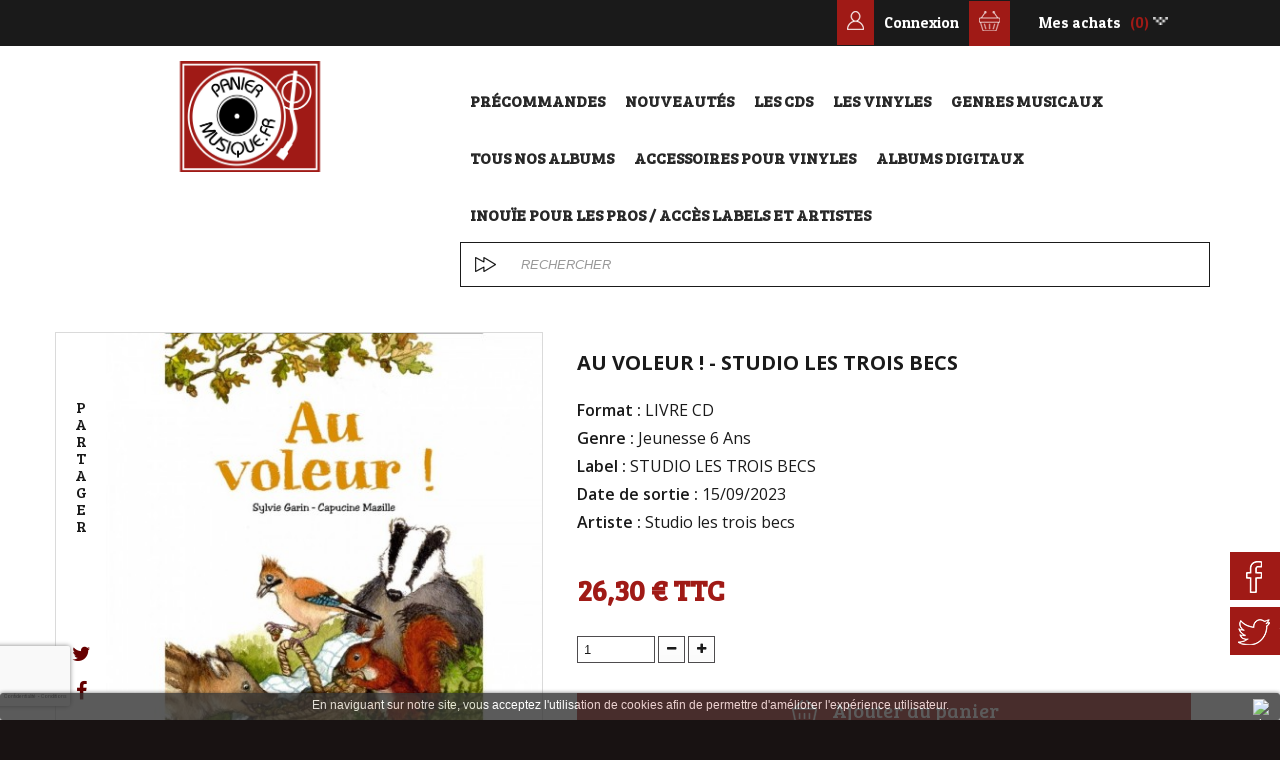

--- FILE ---
content_type: text/html; charset=utf-8
request_url: https://www.paniermusique.fr/jeunesse/6692-au-voleur-studio-les-trois-becs-9782958206611.html
body_size: 11639
content:
<!DOCTYPE HTML> <!--[if lt IE 7]><html class="no-js lt-ie9 lt-ie8 lt-ie7" lang="fr-fr"><![endif]--> <!--[if IE 7]><html class="no-js lt-ie9 lt-ie8 ie7" lang="fr-fr"><![endif]--> <!--[if IE 8]><html class="no-js lt-ie9 ie8" lang="fr-fr"><![endif]--> <!--[if gt IE 8]><html class="no-js ie9" lang="fr-fr"><![endif]--><html lang="fr-fr"><head><meta charset="utf-8" /><title>AU VOLEUR ! - STUDIO LES TROIS BECS</title><meta name="keywords" content="AU,VOLEUR,!,STUDIO,LES,TROIS,BECS" /><meta name="generator" content="PrestaShop" /><meta name="robots" content="index,follow" /><meta name="viewport" content="width=device-width, minimum-scale=0.25, maximum-scale=1.6, initial-scale=1.0" /><meta name="apple-mobile-web-app-capable" content="yes" /><link rel="icon" type="image/vnd.microsoft.icon" href="/img/favicon-1.ico?1625141052" /><link rel="shortcut icon" type="image/x-icon" href="/img/favicon-1.ico?1625141052" /><link rel="stylesheet" href="/themes/paniermusique/lib/bootstrap/css/bootstrap.min.css" type="text/css" media="" /><link rel="stylesheet" href="https://www.paniermusique.fr/themes/paniermusique/cache/v_96_c850cfbc6ed6f8a680430823f04bca16_all.css" type="text/css" media="all" /><link rel="stylesheet" href="https://www.paniermusique.fr/themes/paniermusique/cache/v_96_e6f4823af745f036aa2f40ee384baf00_print.css" type="text/css" media="print" /><meta property="og:type" content="product" /><meta property="og:url" content="https://www.paniermusique.fr/jeunesse/6692-au-voleur-studio-les-trois-becs-9782958206611.html" /><meta property="og:title" content="AU VOLEUR ! - STUDIO LES TROIS BECS" /><meta property="og:site_name" content="Inouïe Distribution" /><meta property="og:description" content="" /><meta property="og:image" content="https://www.paniermusique.fr/6747-large_default/au-voleur-studio-les-trois-becs.jpg" /><meta property="product:pretax_price:amount" content="21.92" /><meta property="product:pretax_price:currency" content="EUR" /><meta property="product:price:amount" content="26.3" /><meta property="product:price:currency" content="EUR" /><meta property="product:weight:value" content="0.510000" /><meta property="product:weight:units" content="kg" /> <style>.lgcookieslaw_banner {
		display: table;
		width:100%;
		position:fixed;
		left:0;
		repeat-x scroll left top;
		background: #333333;
		border-color: #333333;
		border-left: 1px solid #333333;
		border-radius: 3px 3px 3px 3px;
		border-right: 1px solid #333333;
		color: #FFFFFF !important;
		z-index: 99999;
		border-style: solid;
		border-width: 1px;
		margin: 0;
		outline: medium none;
		text-align: center;
		vertical-align: middle;
		text-shadow: 0 0 0 0;
		-webkit-box-shadow: 0px 1px 5px 0px #000000;
		-moz-box-shadow:    0px 1px 5px 0px #000000;
		box-shadow:         0px 1px 5px 0px #000000;
		font-size: 12px;
	
	bottom:0;;
	opacity:0.8;
	
	}

	.lgcookieslaw_banner > form
	{
		position:relative;
	}

	.lgcookieslaw_banner > form input.lgcookieslaw_btn
	{
		border-color: #8BC954 !important;
		background: #8BC954 !important;
		color: #FFFFFF;
		text-align: center;
		margin: 5px 0px 5px 0px;
		padding: 5px 7px;
		display: inline-block;
		border: 0;
		font-weight: bold;
		height: 26px;
		line-height: 16px;
		width: auto;
		font-size: 12px;
	}

	.lgcookieslaw_banner > form input:hover.lgcookieslaw_btn
	{
		moz-opacity:0.85;
		opacity: 0.85;
		filter: alpha(opacity=85);
	}

	.lgcookieslaw_banner > form a.lgcookieslaw_btn
	{
		border-color: #5BC0DE;
		background: #5BC0DE;
		color: #FFFFFF;
		margin: 5px 0px 5px 0px;
		text-align: center;
		padding: 5px 7px;
		display: inline-block;
		border: 0;
		font-weight: bold;
		height: 26px;
		line-height: 16px;
		width: auto;
		font-size: 12px;
	}

	@media (max-width: 768px) {
		.lgcookieslaw_banner > form input.lgcookieslaw_btn,
		.lgcookieslaw_banner > form a.lgcookieslaw_btn {
			height: auto;
		}
	}

	.lgcookieslaw_banner > form a:hover.lgcookieslaw_btn
	{
		moz-opacity:0.85;
		opacity: 0.85;
		filter: alpha(opacity=85);
	}

	.lgcookieslaw_close_banner_btn
	{
		cursor:pointer;
		height:21px;
		max-width:21px;
		width:21px;
	}

	.lgcookieslaw_container {
		display:table;
		margin: 0 auto;
	}

	.lgcookieslaw_button_container {
		display:table-cell;
		padding:0px;
		vertical-align: middle;
	}

	.lgcookieslaw_button_container div{
		display:table-cell;
		padding: 0px 5px 0px 0px;
		vertical-align: middle;
	}

	.lgcookieslaw_message {
		display:table-cell;
		font-size: 12px;
		padding:2px 25px 5px 5px;
		vertical-align: middle;
	}

	.lgcookieslaw_message p{
		margin: 0;
	}

	.lgcookieslaw_btn-close {
		position:absolute;
		right:5px;
		top:5px;
	}</style> <link rel="alternate" type="application/rss+xml" title="AU VOLEUR ! - STUDIO LES TROIS BECS" href="http://www.paniermusique.fr/modules/smartblog/rss.php" /> 
<script type="text/javascript"></script>   <link href="https://fonts.googleapis.com/css?family=Patua+One" rel="stylesheet"><link href="https://fonts.googleapis.com/css?family=Bree+Serif" rel="stylesheet"><link rel="stylesheet" href="https://fonts.googleapis.com/css?family=Open+Sans:300,300i,400,400i,600,600i,700,800" type="text/css" media="all" /> <!--[if IE 8]> 
<script src="https://oss.maxcdn.com/libs/html5shiv/3.7.0/html5shiv.js"></script> 
<script src="https://oss.maxcdn.com/libs/respond.js/1.3.0/respond.min.js"></script> <![endif]--></head><body id="product" class="product product-6692 product-au-voleur-studio-les-trois-becs category-890 category-jeunesse hide-left-column hide-right-column lang_fr">   <noscript><img height="1" width="1"src="https://www.facebook.com/tr?id=1033739173463558&ev=PageView&noscript=1"/></noscript><div id="page"><div class="header-container"> <header id="header"><div class="nav"><div class="container-fluid no-padding"><div class="row"> <nav><div class="block-cart clearfix"><div class="icon_cart"> <img src="https://www.paniermusique.fr/themes/paniermusique/img/icons/cart.png" /></div><div class="shopping_cart"> <a href="https://www.paniermusique.fr/commande" title="Voir mon panier" rel="nofollow"> <b>Mes achats</b> <span class="ajax_cart_quantity unvisible">0</span> <span class="ajax_cart_product_txt unvisible">Produit</span> <span class="ajax_cart_product_txt_s unvisible">Produits</span> <span class="ajax_cart_total unvisible"> </span> <span class="ajax_cart_no_product">(0)</span> </a><div class="cart_block block exclusive"><div class="block_content"><div class="cart_block_list"><p class="cart_block_no_products"> Aucun produit</p><div class="cart-prices"><div class="cart-prices-line first-line"> <span class="price cart_block_shipping_cost ajax_cart_shipping_cost unvisible"> À définir </span> <span class="unvisible"> Livraison </span></div><div class="cart-prices-line last-line"> <span class="price cart_block_total ajax_block_cart_total">0,00 €</span> <span>Total</span></div></div><p class="cart-buttons"> <a id="button_order_cart" class="btn btn-default button button-small" href="https://www.paniermusique.fr/commande" title="Commander" rel="nofollow"> <span> Commander<i class="icon-chevron-right right"></i> </span> </a></p></div></div></div></div></div><div class="userinfos"><div class="header_user_info"> <a class="login" href="https://www.paniermusique.fr/mon-compte" rel="nofollow" title="Identifiez-vous"> Connexion </a></div><div class="icon_user"> <img src="https://www.paniermusique.fr/themes/paniermusique/img/icons/user.png" /></div></div></nav></div></div></div><div class="top"><div class="container"><div class="row"><div id="header_logo" class="col-md-offset-0 col-md-4 col-sm-offset-3 col-sm-6 col-xs-offset-2 col-xs-8 pull-left"> <a href="https://www.paniermusique.fr/" title="Inouïe Distribution"> <img class="logo img-responsive" src="/img/logo_panier_musique.png" alt="Inouïe Distribution" width="258" height="96"/> </a></div><div id="menu-search" class="col-md-8 col-sm-12 col-xs-12"><div id="block_top_menu" class="sf-contener"><div class="cat-title">Menu</div><ul class="sf-menu clearfix menu-content"><li><a href="https://www.paniermusique.fr/500-precommandes" title="Précommandes">Précommandes</a></li><li><a href="index.php?controller=new-products" title="Nouveaut&eacute;s">Nouveaut&eacute;s</a></li><li><a href="https://www.paniermusique.fr/5-les-cds" title="Les CDs">Les CDs</a></li><li><a href="https://www.paniermusique.fr/12-les-vinyles" title="Les Vinyles">Les Vinyles</a></li><li><a href="https://www.paniermusique.fr/28-les-styles" title="Genres musicaux">Genres musicaux</a></li><li><a href="index.php?id_cms=6&amp;controller=cms" title="Tous nos albums">Tous nos albums</a></li><li><a href="https://www.paniermusique.fr/1439-accessoires-pour-vinyles" title="Accessoires pour vinyles">Accessoires pour vinyles</a></li><li><a href="https://www.paniermusique.fr/1437-albums-digitaux" title="Albums digitaux">Albums digitaux</a></li><li><a href="https://inouiedistribution.pro/" onclick="return !window.open(this.href);" title="Inou&iuml;e pour les pros / Acc&egrave;s labels et artistes">Inou&iuml;e pour les pros / Acc&egrave;s labels et artistes</a></li></ul></div><div class="clr"></div><div id="search_block_top" class="clearfix"><form id="searchbox" method="get" action="//www.paniermusique.fr/recherche" > <input type="hidden" name="controller" value="search" /> <input type="hidden" name="orderby" value="position" /> <input type="hidden" name="orderway" value="desc" /> <input class="search_query form-control" type="text" id="search_query_top" name="search_query" placeholder="Rechercher" value="" /> <button type="submit" name="submit_search" class="btn btn-default button-search"> <span>Rechercher</span> </button></form></div></div><div class="block-cart clearfix"><div class="icon_cart"> <img src="https://www.paniermusique.fr/themes/paniermusique/img/icons/cart.png" /></div><div class="shopping_cart"> <a href="https://www.paniermusique.fr/commande" title="Voir mon panier" rel="nofollow"> <b>Mes achats</b> <span class="ajax_cart_quantity unvisible">0</span> <span class="ajax_cart_product_txt unvisible">Produit</span> <span class="ajax_cart_product_txt_s unvisible">Produits</span> <span class="ajax_cart_total unvisible"> </span> <span class="ajax_cart_no_product">(0)</span> </a><div class="cart_block block exclusive"><div class="block_content"><div class="cart_block_list"><p class="cart_block_no_products"> Aucun produit</p><div class="cart-prices"><div class="cart-prices-line first-line"> <span class="price cart_block_shipping_cost ajax_cart_shipping_cost unvisible"> À définir </span> <span class="unvisible"> Livraison </span></div><div class="cart-prices-line last-line"> <span class="price cart_block_total ajax_block_cart_total">0,00 €</span> <span>Total</span></div></div><p class="cart-buttons"> <a id="button_order_cart" class="btn btn-default button button-small" href="https://www.paniermusique.fr/commande" title="Commander" rel="nofollow"> <span> Commander<i class="icon-chevron-right right"></i> </span> </a></p></div></div></div></div></div><div id="layer_cart"><div class="clearfix"><div class="layer_cart_product col-xs-12 col-md-6"> <span class="cross" title="Fermer la fenêtre"></span> <span class="title"> <i class="icon-check"></i>Produit ajouté au panier avec succès </span><div class="product-image-container layer_cart_img"></div><div class="layer_cart_product_info"> <span id="layer_cart_product_title" class="product-name"></span> <span id="layer_cart_product_attributes"></span><div> <strong class="dark">Quantité</strong> <span id="layer_cart_product_quantity"></span></div><div> <strong class="dark">Total</strong> <span id="layer_cart_product_price"></span></div></div></div><div class="layer_cart_cart col-xs-12 col-md-6"> <span class="title"> <span class="ajax_cart_product_txt_s unvisible"> Il y a <span class="ajax_cart_quantity">0</span> produits dans votre panier. </span> <span class="ajax_cart_product_txt "> Il y a 1 produit dans votre panier. </span> </span><div class="layer_cart_row"> <strong class="dark"> Total produits </strong> <span class="ajax_block_products_total"> </span></div><div class="layer_cart_row"> <strong class="dark unvisible"> Frais de port&nbsp; </strong> <span class="ajax_cart_shipping_cost unvisible"> À définir </span></div><div class="layer_cart_row"> <strong class="dark"> Total </strong> <span class="ajax_block_cart_total"> </span></div><div class="button-container"> <span class="continue btn btn-default button exclusive-medium" title="Continuer mes achats"> <span> <i class="icon-chevron-left left"></i>Continuer mes achats </span> </span> <a class="btn btn-default button button-medium" href="https://www.paniermusique.fr/commande" title="Commander" rel="nofollow"> <span> Commander<i class="icon-chevron-right right"></i> </span> </a></div></div></div><div class="crossseling"></div></div><div class="layer_cart_overlay"></div><div class="lgcookieslaw_banner"><form method="post" action="#"><div class="lgcookieslaw_container"><div class="lgcookieslaw_message"><p>En naviguant sur notre site, vous acceptez l'utilisation de cookies afin de permettre d'améliorer l'expérience utilisateur.</p></div></div><div class="lgcookieslaw_btn-close"> <img src="/modules/lgcookieslaw/views/img/close.png" alt="close" class="lgcookieslaw_close_banner_btn" onclick="closeinfo();"></div></form></div> </div></div></div> </header></div><div class="columns-container"><div id="columns" class="container-fluid no-padding"><div id="slider_row" class="row"></div><div class="row"><div id="center_column" class="center_column no-padding col-xs-12 col-sm-12"><div itemscope itemtype="https://schema.org/Product"><meta itemprop="url" content="https://www.paniermusique.fr/jeunesse/6692-au-voleur-studio-les-trois-becs-9782958206611.html"><div class="primary_block row"><div class="container"><div class="top-hr"></div></div><div class="container"><div class="pb-left-column col-xs-12 col-sm-4 col-md-5 no-padding"><div class="test"><div class="socialnetworks"><h3 class="title_partager"> P a r t a g e r</h3><p class="socialsharing_product no-print"> <button data-type="twitter" type="button" class="btn btn-default btn-twitter social-sharing"> <i class="icon-twitter"></i> </button> <button data-type="facebook" type="button" class="btn btn-default btn-facebook social-sharing"> <i class="icon-facebook"></i> </button></p></div><div id="image-block" class="clearfix"> <span id="view_full_size"> <img id="bigpic" itemprop="image" src="https://www.paniermusique.fr/6747-large_default/au-voleur-studio-les-trois-becs.jpg" title="AU VOLEUR ! - STUDIO LES TROIS BECS" alt="AU VOLEUR ! - STUDIO LES TROIS BECS" width="458" height="458"/> <span class="span_link no-print">Agrandir l&#039;image</span> </span></div></div><div id="views_block" class="clearfix hidden"><div id="thumbs_list"><ul id="thumbs_list_frame"><li id="thumbnail_6747" class="last"> <a href="https://www.paniermusique.fr/6747-thickbox_default/au-voleur-studio-les-trois-becs.jpg" data-fancybox-group="other-views" class="fancybox shown" title="AU VOLEUR ! - STUDIO LES TROIS BECS"> <img class="img-responsive" id="thumb_6747" src="https://www.paniermusique.fr/6747-cart_default/au-voleur-studio-les-trois-becs.jpg" alt="AU VOLEUR ! - STUDIO LES TROIS BECS" title="AU VOLEUR ! - STUDIO LES TROIS BECS" height="80" width="80" itemprop="image" /> </a></li></ul></div></div></div><div class="pb-center-column col-xs-12 col-sm-8 col-md-7"><h1 itemprop="name">AU VOLEUR ! - STUDIO LES TROIS BECS</h1><p id="product_reference"> <label>R&eacute;f&eacute;rence </label> <span class="editable" itemprop="sku" content="LV0045STUAU">LV0045STUAU</span></p><p id="product_condition"> <label>&Eacute;tat : </label><link itemprop="itemCondition" href="https://schema.org/NewCondition"/> <span class="editable">Neuf</span></p> <section class="page-product-box"><h3 class="page-product-heading" style="display:none;">Fiche technique</h3><ul id="caracteristiques"><li> <strong class="semibold">Format : </strong>LIVRE CD</li><li> <strong class="semibold">Genre : </strong>Jeunesse 6 Ans</li><li> <strong class="semibold">Label : </strong>STUDIO LES TROIS BECS</li><li> <strong class="semibold">Date de sortie : </strong>15/09/2023</li><li> <strong class="semibold">Artiste : </strong>Studio les trois becs</li></ul> </section><div id="oosHook"></div><div class="panier"><form id="buy_block" action="https://www.paniermusique.fr/panier" method="post"><p class="hidden"> <input type="hidden" name="token" value="ec1dea30a28129446732cd562638588a" /> <input type="hidden" name="id_product" value="6692" id="product_page_product_id" /> <input type="hidden" name="add" value="1" /> <input type="hidden" name="id_product_attribute" id="idCombination" value="" /></p><div class="box-info-product"><div class="content_prices clearfix"><div><p class="our_price_display" itemprop="offers" itemscope itemtype="https://schema.org/Offer"><span id="our_price_display" class="price" itemprop="price" content="26.3">26,30 €</span> TTC<meta itemprop="priceCurrency" content="EUR" /></p><p id="reduction_percent" style="display:none;"><span id="reduction_percent_display"></span></p><p id="reduction_amount" style="display:none"><span id="reduction_amount_display"></span></p><p id="old_price" class="hidden"><span id="old_price_display"><span class="price"></span></span></p></div><div class="clear"></div></div><div class="product_attributes clearfix"><p id="quantity_wanted_p"> <label for="quantity_wanted">Quantit&eacute;</label> <input type="number" min="1" name="qty" id="quantity_wanted" class="text" value="1" /> <a href="#" data-field-qty="qty" class="btn btn-default button-minus product_quantity_down"> <span><i class="icon-minus"></i></span> </a> <a href="#" data-field-qty="qty" class="btn btn-default button-plus product_quantity_up"> <span><i class="icon-plus"></i></span> </a> <span class="clearfix"></span></p></div><div class="box-cart-bottom"><div><p id="add_to_cart" class="buttons_bottom_block no-print"> <button type="submit" name="Submit" class="exclusive"> <span><img src="https://www.paniermusique.fr/themes/paniermusique/img/icons/add-cart.png" class="cart-icon"/>Ajouter au panier</span> </button></p></div><div id="product_payment_logos"><div class="box-security"><h5 class="product-heading-h5"></h5> <img src="/modules/productpaymentlogos/img/payment-logo.png" alt="" class="img-responsive" /></div></div></div></div></form></div></div></div></div> <section class="track_description"><div class="container track_description_content"> <section id="description" class="page-product-box pull-left"><h3 class="page-product-heading">Description :</h3><div class="rte">Filou l'écureuil a caché ses provisions de glands pour l'hiver. Mais le lendemain son trésor a disparu. Qui est le coupable ? Le geai des chênes, grand amateur de glands ? le Père blaireau qui se promène la nuit ? La terrible bête noire de la forêt ? Une aventure pleine de rebondissements, jouée par des comédiens, et réalisée comme un dessin animé sonore. En prime, douze chansons originales chantées par des enfants (textes et partitions inclus), ainsi qu'un documentaire sur les vrais chants et cris des animaux de l'histoire. Le livre résume et illustre joliment l'histoire. Le CD est accompagné d'une version numérique à télécharger.</div> </section><div class="clearfix"></div></div> </section><div class="clearfix"></div> <section class="page-product-box blockproductscategory container-fluid"><h3 class="productscategory_h3 page-product-heading"> ALBUMS SIMILAIRES</h3><h4 class="productscategory_h4">Inouie Distribution vous conseille ces artistes du même univers…</h4><div id="productscategory_list" class="container-fluid"><ul class="product_list grid row clearfix"><li class="ajax_block_product col-xs-12 col-sm-6 col-md-4"><div class="product-container" itemscope itemtype="https://schema.org/Product"><div class="left-block"><div class="product-image-container"> <a href="https://www.paniermusique.fr/jeunesse/6614-un-signe-des-etoiles-patrick-fischmann-christian-zagaria-christelle-le-guen-9782380280067.html" class="lnk_img product-image product_img_link" title="UN SIGNE DES ÉTOILES - PATRICK FISCHMANN CHRISTIAN ZAGARIA CHRISTELLE LE GUEN"> <img class="replace-2x img-responsive" src="https://www.paniermusique.fr/6690-home_default/un-signe-des-etoiles-patrick-fischmann-christian-zagaria-christelle-le-guen.jpg" alt="UN SIGNE DES ÉTOILES - PATRICK FISCHMANN CHRISTIAN ZAGARIA CHRISTELLE LE GUEN" /> </a></div></div><div class="right-block"><h5 itemprop="name"> <a href="https://www.paniermusique.fr/jeunesse/6614-un-signe-des-etoiles-patrick-fischmann-christian-zagaria-christelle-le-guen-9782380280067.html" title="UN SIGNE DES ÉTOILES - PATRICK FISCHMANN CHRISTIAN ZAGARIA CHRISTELLE LE GUEN">UN SIGNE DES ÉTOILES - PATRICK FISCHMANN...</a></h5><div class="content_price"> <span class="price">19,00 €</span></div><p class="product-desc" itemprop="description"></p></div><div class="clearfix" style="margin-top:5px"><div class="no-print red-triangle"> <a class="link-panier" href="https://www.paniermusique.fr/panier?qty=1&amp;id_product=6614&amp;token=ec1dea30a28129446732cd562638588a&amp;add=" data-id-product="6614" title="Ajouter au panier"> <img src="https://www.paniermusique.fr/themes/paniermusique/img/icons/add-cart.png"/> </a></div></div></div></li><li class="ajax_block_product col-xs-12 col-sm-6 col-md-4"><div class="product-container" itemscope itemtype="https://schema.org/Product"><div class="left-block"><div class="product-image-container"> <a href="https://www.paniermusique.fr/jeunesse/6613-un-signe-des-etoiles-patrick-fischmann-christian-zagaria-3770005705237.html" class="lnk_img product-image product_img_link" title="UN SIGNE DES ÉTOILES - PATRICK FISCHMANN CHRISTIAN ZAGARIA"> <img class="replace-2x img-responsive" src="https://www.paniermusique.fr/6657-home_default/un-signe-des-etoiles-patrick-fischmann-christian-zagaria.jpg" alt="UN SIGNE DES ÉTOILES - PATRICK FISCHMANN CHRISTIAN ZAGARIA" /> </a></div></div><div class="right-block"><h5 itemprop="name"> <a href="https://www.paniermusique.fr/jeunesse/6613-un-signe-des-etoiles-patrick-fischmann-christian-zagaria-3770005705237.html" title="UN SIGNE DES ÉTOILES - PATRICK FISCHMANN CHRISTIAN ZAGARIA">UN SIGNE DES ÉTOILES - PATRICK FISCHMANN...</a></h5><div class="content_price"> <span class="price">16,50 €</span></div><p class="product-desc" itemprop="description"></p></div><div class="clearfix" style="margin-top:5px"><div class="no-print red-triangle"> <a class="link-panier" href="https://www.paniermusique.fr/panier?qty=1&amp;id_product=6613&amp;token=ec1dea30a28129446732cd562638588a&amp;add=" data-id-product="6613" title="Ajouter au panier"> <img src="https://www.paniermusique.fr/themes/paniermusique/img/icons/add-cart.png"/> </a></div></div></div></li><li class="ajax_block_product col-xs-12 col-sm-6 col-md-4"><div class="product-container" itemscope itemtype="https://schema.org/Product"><div class="left-block"><div class="product-image-container"> <a href="https://www.paniermusique.fr/jeunesse/6612-duo-de-contes-1-le-conseil-des-tisserands-la-legende-de-l-arbre-noueux-patrick-fischmann-christian-zagaria-3770005705220.html" class="lnk_img product-image product_img_link" title="DUO DE CONTES 1 (LE CONSEIL DES TISSERANDS , LA LÉGENDE DE L'ARBRE NOUEUX) - PATRICK FISCHMANN CHRISTIAN ZAGARIA"> <img class="replace-2x img-responsive" src="https://www.paniermusique.fr/6656-home_default/duo-de-contes-1-le-conseil-des-tisserands-la-legende-de-l-arbre-noueux-patrick-fischmann-christian-zagaria.jpg" alt="DUO DE CONTES 1 (LE CONSEIL DES TISSERANDS , LA LÉGENDE DE L'ARBRE NOUEUX) - PATRICK FISCHMANN CHRISTIAN ZAGARIA" /> </a></div></div><div class="right-block"><h5 itemprop="name"> <a href="https://www.paniermusique.fr/jeunesse/6612-duo-de-contes-1-le-conseil-des-tisserands-la-legende-de-l-arbre-noueux-patrick-fischmann-christian-zagaria-3770005705220.html" title="DUO DE CONTES 1 (LE CONSEIL DES TISSERANDS , LA LÉGENDE DE L'ARBRE NOUEUX) - PATRICK FISCHMANN CHRISTIAN ZAGARIA">DUO DE CONTES 1 (LE CONSEIL DES TISSERANDS...</a></h5><div class="content_price"> <span class="price">19,60 €</span></div><p class="product-desc" itemprop="description"></p></div><div class="clearfix" style="margin-top:5px"><div class="no-print red-triangle"> <a class="link-panier" href="https://www.paniermusique.fr/panier?qty=1&amp;id_product=6612&amp;token=ec1dea30a28129446732cd562638588a&amp;add=" data-id-product="6612" title="Ajouter au panier"> <img src="https://www.paniermusique.fr/themes/paniermusique/img/icons/add-cart.png"/> </a></div></div></div></li></ul></div> </section>  </div></div></div></div></div><div class="columns-container" id="conteneur_reassurance"><div id="columns" class="container-fluid container-category"><div class="row"><div id="center_column" class="center_column no-padding col-xs-12 col-sm-12"><div id="module_reassurance" class="clearfix"><div class="col-md-3 bloc_reassurance" align="center"><div class="image_reassurance"> <img src="https://www.paniermusique.fr/themes/paniermusique/img/locked.png" alt="paiement 100% sécurisé" /></div><div class="texte_reassurance"> paiement<div id="assurance_rouge">100% sécurisé</div></div></div><div class="col-md-3 bloc_reassurance" align="center"><div class="image_reassurance"> <img src="https://www.paniermusique.fr/themes/paniermusique/img/box.png" alt="suivi de votre colis" /></div><div class="texte_reassurance"><div id="assurance_rouge">suivi</div> de votre colis</div></div><div class="col-md-3 bloc_reassurance" align="center"><div class="image_reassurance"> <a href="http://paniermusique.fr/inouie_pro/" target="_blank"><img src="https://www.paniermusique.fr/themes/paniermusique/img/picto-micro-black.png" alt="Professionnel et Artistes" /></a></div><div class="texte_reassurance"> <a href="http://paniermusique.fr/inouie_pro/" target="_blank">Professionnel et Artistes</a><div id="assurance_rouge"><a href="http://paniermusique.fr/inouie_pro/" target="_blank">site Inouïe Pro</a></div></div></div><div class="col-md-3 bloc_reassurance" align="center"><div class="image_reassurance"> <a href="https://www.paniermusique.fr/nous-contacter"><img src="https://www.paniermusique.fr/themes/paniermusique/img/phone-call.png" alt="contact du lundi au vendredi" /></a></div><div class="texte_reassurance"> <a href="https://www.paniermusique.fr/nous-contacter">contactez nous </a><div id="assurance_rouge"><a href="https://www.paniermusique.fr/nous-contacter">du lundi au vendredi</div></div></div></div></div></div></div></div> <footer id="footer" class="container-fluid no-padding"><div class="row"><div id="newsletter_block_left" class="block"><h4 style="display:none;">Lettre d'informations</h4><div class="newsletter_titles"><h4>Abonnez-vous à la newsletter</h4><h5>afin de profiter d'infos et d'offres exclusives</h5></div><div class="block_content"><form action="//www.paniermusique.fr/" method="post"><div class="form-group" > <input class="inputNew form-control grey newsletter-input" id="newsletter-input" type="text" name="email" size="18" value="Entrez votre adresse e-mail" /> <button type="submit" name="submitNewsletter" class="btn btn-default button button-small"> <img src="https://www.paniermusique.fr/themes/paniermusique/img/icons/ecouteurs.png"/> <span>ok</span> </button> <input type="hidden" name="action" value="0" /></div></form></div></div> </div><div class="container-fluid content-footer"><div class="logo-footer"> <a href="https://www.paniermusique.fr/" title="Inouïe Distribution"> <img src="https://www.paniermusique.fr/themes/paniermusique/img/icons/inouie-distribution.png"/> </a><p>Copyright © 2012 All rights reserved</p></div><div class="reseaux border-left"><h4>Retrouvez-nous sur :</h4><ul><li class="reseaux-links"><a href="https://www.facebook.com/InouieDistribution/" target="_blank" title="Facebook Inouie Distribution"><img src="https://www.paniermusique.fr/themes/paniermusique/img/icons/facebook.png"/></a></li><li class="reseaux-links"><a href="https://twitter.com/inouied" target="_blank" title="Twitter Inouie Distribution"><img src="https://www.paniermusique.fr/themes/paniermusique/img/icons/twitter.png"/></a></li><li class="reseaux-links"><a href="#"><img src="https://www.paniermusique.fr/themes/paniermusique/img/icons/rss.png"/></a></li></ul></div><div class="contact"><ul><li><span class="icon-phone"></span>Appelez-nous au : 04 77 33 65 41</li><li><a href="http://www.paniermusique.fr/index.php?controller=contact"><span class="icon-envelope-o"></span>Contactez-nous !</a></li></ul></div><div class="liens-footer border-left"><ul><li><a href="https://www.paniermusique.fr/content/2-mentions-legales">Mentions légales</a></li><li><a href="https://www.paniermusique.fr/content/3-conditions-utilisation">Conditions Génerales de Ventes</a></li><li><a href="http://www.paniermusique.fr/index.php?controller=sitemap">Plan du site</a></li></div><div class="logo-ekypia"> <a href="https://www.ekypia.fr/" title="Ekypia - Agence web Saint Etienne" target="_blank"><img src="https://www.paniermusique.fr/themes/paniermusique/img/icons/ekypia-agence-web-saint-etienne.png" alt="Ekypia - Agence web Saint Etienne" title="Ekypia - Agence web Saint Etienne"/></a></div></div> </footer><div class="sticky-social-bar"><div class="sticky-item sticky-item-fb"> <a href="https://www.facebook.com/InouieDistribution/" target="_blank" title="Facebook Inouïe Distribution"><div class="sticky-social-item-img"> <img src="https://www.paniermusique.fr/themes/paniermusique/img/icons/facebook.png" alt="Facebook Inouïe Distribution"/></div> <span>Facebook</span> </a></div><div class="sticky-item sticky-item-tw"> <a href="https://twitter.com/inouied" target="_blank" title="Twitter Inouïe Distribution"><div class="sticky-social-item-img"> <img src="https://www.paniermusique.fr/themes/paniermusique/img/icons/twitter.png" alt="Twitter Inouïe Distribution"/></div> <span>Twitter</span> </a></div><div style="display:none;" class="sticky-item sticky-item-yt"> <a href="" target="_blank"><div class="sticky-social-item-img"> <i class="fa fa-youtube"></i></div> <span>Youtube</span> </a></div></div></div>     <div style="display: none;"> akame ga kill hentai comic <a href="https://www.prohentai.net/" rel="dofollow" title="prohentai.net fire emblem if hentai">prohentai.net</a> best hentai manga site لقطات جنسيه <a href="https://www.arabicpornsex.com/" rel="dofollow" target="_blank">arabicpornsex.com</a> سكس اغتصاب اجنبي sexy x <a href="https://matureporntrends.com" target="_blank">matureporntrends.com</a> sexy vedeo downlod xxxxxxxxxxxxxxxxxxxbf <a href="https://greenporntube.info" rel="dofollow" target="_self">greenporntube.info</a> shyamala sex jharkhand adivasi sex <a href="https://wapporno.info" target="_blank">wapporno.info</a> www six vodes com</div><div style="display: none;"> zarine khan sex <a href="https://tubebox.mobi" target="_self" title="tubebox.mobi">tubebox.mobi</a> heroinxxx أفلام نيك مصرى <a href="https://www.sexesursexe.com/" rel="dofollow" target="_self" title="sexesursexe.com">sexesursexe.com</a> سكس عريس www indean sax com <a href="https://dudano.mobi" title="dudano.mobi">dudano.mobi</a> english x video mom and san xnxx <a href="https://xxx-pakistani.com" rel="dofollow" title="xxx-pakistani.com indian hq porn">xxx-pakistani.com</a> digital playgrounds hindi sex.com <a href="https://hqtube.mobi" target="_blank" title="hqtube.mobi free hd porn tubes">hqtube.mobi</a> tanil sex</div><div style="display: none;"> احلى نيك محارم <a href="https://porno-izlerim.org/">porno-izlerim.org</a> افلام سكس مراهقات xxxindianvidoes <a href="https://pornobase.net/" rel="dofollow" target="_blank">pornobase.net</a> tamil nadu sex videos best indian pornsites <a href="https://fuckindianclips.com" target="_blank" title="fuckindianclips.com">fuckindianclips.com</a> sexy xxx india futa on shota porn <a href="https://www.hentaiact.com/" rel="dofollow" target="_blank" title="hentaiact.com hentai konosuba">hentaiact.com</a> horse cock hentai broken marriage vow may 30 <a href="https://www.pinoycinema.org/" title="pinoycinema.org">pinoycinema.org</a> hair kulot</div>
<script type="text/javascript">/* <![CDATA[ */;var ASPath='/modules/pm_advancedsearch4/';var ASSearchUrl='https://www.paniermusique.fr/module/pm_advancedsearch4/advancedsearch4';var AdvancedEmailGuardStatic={"settings":{"recaptchaType":"invisible_recaptcha","recaptchaKey":"6LdXr58UAAAAAHIvK6z7xoHzz11ggn4bhKiSOQpm","recaptchaPosition":"bottomleft","recaptchaLanguage":"shop","recaptchaForms":[{"name":"contact_us","align":"indent","indent":3,"size":"normal"},{"name":"register","align":"center","indent":1,"size":"normal"},{"name":"checkout","align":"center","indent":1,"size":"normal"},{"name":"stock_alert","align":"left","indent":1,"size":"normal"},{"name":"send_to_friend","align":"left","indent":1,"size":"compact"},{"name":"product_reviews","align":"left","indent":1,"size":"compact"},{"name":"newsletter","align":"left","indent":1,"size":"normal"}]},"trans":{"recaptchaError":" Une erreur est survenue, veuillez r\u00e9essayer."},"context":{"shopVersion":"1.6.1.17","language":{"id_lang":1,"name":"Fran\u00e7ais (French)","iso_code":"fr","language_code":"fr-fr","active":1,"is_rtl":0,"date_format_lite":"d\/m\/Y","date_format_full":"d\/m\/Y H:i:s"},"onePageCheckoutEnabled":false}};var CUSTOMIZE_TEXTFIELD=1;var FancyboxI18nClose='Fermer';var FancyboxI18nNext='Suivant';var FancyboxI18nPrev='Pr&eacute;c&eacute;dent';var MONDIALRELAY_ADDRESS_OPC=false;var MONDIALRELAY_AJAX_CHECKOUT_URL='https://www.paniermusique.fr/module/mondialrelay/ajaxCheckout';var MONDIALRELAY_CARRIER_METHODS=[];var MONDIALRELAY_COUNTRY_ISO='';var MONDIALRELAY_DISPLAY_MAP='1';var MONDIALRELAY_ENSEIGNE='CC21PBRO';var MONDIALRELAY_LANG_ISO='fr-fr';var MONDIALRELAY_NATIVE_RELAY_CARRIERS_IDS=[];var MONDIALRELAY_NO_SELECTION_ERROR='Veuillez sélectionner un Point Relais.';var MONDIALRELAY_POSTCODE='';var MONDIALRELAY_SAVE_RELAY_ERROR='Une erreur inconnue s\'est produite; votre Point Relais sélectionné n\'a pas pu être enregistré.';var MONDIALRELAY_SELECTED_RELAY_IDENTIFIER=null;var PAYPLUG_DOMAIN='https://secure.payplug.com';var PS_CATALOG_MODE=false;var ajax_allowed=true;var ajaxsearch=false;var allowBuyWhenOutOfStock=true;var as4_orderBySalesAsc='Meilleures ventes en dernier';var as4_orderBySalesDesc='Meilleures ventes en premier';var attribute_anchor_separator='-';var attributesCombinations=[];var availableLaterValue='';var availableNowValue='2023-09-15';var baseDir='https://www.paniermusique.fr/';var baseUri='https://www.paniermusique.fr/';var blocksearch_type='top';var can_use_oney='0';var contentOnly=false;var currency={"id":1,"name":"Euro","iso_code":"EUR","iso_code_num":"978","sign":"\u20ac","blank":"1","conversion_rate":"1.000000","deleted":"0","format":"2","decimals":"1","active":"1","prefix":"","suffix":" \u20ac","id_shop_list":null,"force_id":false};var currencyBlank=1;var currencyFormat=2;var currencyRate=1;var currencySign='€';var currentDate='2025-12-13 05:00:55';var customerGroupWithoutTax=false;var customizationFields=false;var customizationId=null;var customizationIdMessage='Personnalisation';var default_eco_tax=0;var delete_txt='Supprimer';var displayList=false;var displayPrice=0;var doesntExist='Ce produit n\'existe pas dans cette déclinaison. Vous pouvez néanmoins en sélectionner une autre.';var doesntExistNoMore='Ce produit n\'est plus en stock';var doesntExistNoMoreBut='avec ces options mais reste disponible avec d\'autres options';var ecotaxTax_rate=0;var fieldRequired='Veuillez remplir tous les champs, puis enregistrer votre personnalisation';var freeProductTranslation='Offert !';var freeShippingTranslation='Livraison gratuite !';var generated_date=1765598455;var groupReduction=0;var hasDeliveryAddress=false;var highDPI=false;var idDefaultImage=6747;var id_lang=1;var id_product=6692;var img_dir='https://www.paniermusique.fr/themes/paniermusique/img/';var img_prod_dir='https://www.paniermusique.fr/img/p/';var img_ps_dir='https://www.paniermusique.fr/img/';var instantsearch=false;var isGuest=0;var isLogged=0;var isMobile=false;var is_sandbox_mode=false;var jqZoomEnabled=false;var loading_msg='Chargement';var maxQuantityToAllowDisplayOfLastQuantityMessage=3;var minimalQuantity=1;var module_name='payplug';var noTaxForThisProduct=false;var oosHookJsCodeFunctions=[];var page_name='product';var payplug_ajax_url='https://www.paniermusique.fr/module/payplug/ajax';var placeholder_blocknewsletter='Entrez votre adresse e-mail';var priceDisplayMethod=0;var priceDisplayPrecision=2;var productAvailableForOrder=true;var productBasePriceTaxExcl=21.916667;var productBasePriceTaxExcluded=21.916667;var productBasePriceTaxIncl=26.3;var productHasAttributes=false;var productPrice=26.3;var productPriceTaxExcluded=21.916667;var productPriceTaxIncluded=26.3;var productPriceWithoutReduction=26.3;var productReference='LV0045STUAU';var productShowPrice=true;var productUnitPriceRatio=0;var product_fileButtonHtml='Ajouter';var product_fileDefaultHtml='Aucun fichier sélectionné';var product_specific_price=[];var quantitiesDisplayAllowed=false;var quantityAvailable=0;var quickView=true;var reduction_percent=0;var reduction_price=0;var removingLinkText='supprimer cet article du panier';var roundMode=2;var sharing_img='https://www.paniermusique.fr/6747/au-voleur-studio-les-trois-becs.jpg';var sharing_name='AU VOLEUR ! - STUDIO LES TROIS BECS';var sharing_url='https://www.paniermusique.fr/jeunesse/6692-au-voleur-studio-les-trois-becs-9782958206611.html';var specific_currency=false;var specific_price=0;var static_token='ec1dea30a28129446732cd562638588a';var stock_management=0;var taxRate=20;var toBeDetermined='À définir';var token='ec1dea30a28129446732cd562638588a';var uploading_in_progress='Envoi en cours, veuillez patienter...';var usingSecureMode=true;/* ]]> */</script> <script type="text/javascript" src="https://www.paniermusique.fr/themes/paniermusique/cache/v_48_8e435eeffd7f29c58f7192bee4d02ad8.js"></script> <script type="text/javascript" src="https://2-search.doofinder.com/5/script/96c3d5aead6d409802d4e51fbdddb76f.js"></script> <script type="text/javascript" src="https://ajax.googleapis.com/ajax/libs/jquery/3.2.0/jquery.min.js"></script> <script type="text/javascript" src="https://www.paniermusique.fr/js/jquery/jquery.noConflict.php?version=3.2.0"></script> <script type="text/javascript" src="/js/jquery/jquery-migrate-1.2.1.min.js"></script> <script type="text/javascript" src="/themes/paniermusique/lib/jquery/jquery.fitvids.js"></script> <script type="text/javascript" src="/themes/paniermusique/lib/bxslider/jquery.bxslider.min.js"></script> <script type="text/javascript">/* <![CDATA[ */;function updateFormDatas(){var nb=$('#quantity_wanted').val();var id=$('#idCombination').val();$('.paypal_payment_form input[name=quantity]').val(nb);$('.paypal_payment_form input[name=id_p_attr]').val(id);}$(document).ready(function(){var baseDirPP=baseDir.replace('http:','https:');if($('#in_context_checkout_enabled').val()!=1){$(document).on('click','#payment_paypal_express_checkout',function(){$('#paypal_payment_form_cart').submit();return false;});}var jquery_version=$.fn.jquery.split('.');if(jquery_version[0]>=1&&jquery_version[1]>=7){$('body').on('submit',".paypal_payment_form",function(){updateFormDatas();});}else{$('.paypal_payment_form').live('submit',function(){updateFormDatas();});}function displayExpressCheckoutShortcut(){var id_product=$('input[name="id_product"]').val();var id_product_attribute=$('input[name="id_product_attribute"]').val();$.ajax({type:"GET",url:baseDirPP+'/modules/paypal/express_checkout/ajax.php',data:{get_qty:"1",id_product:id_product,id_product_attribute:id_product_attribute},cache:false,success:function(result){if(result=='1'){$('#container_express_checkout').slideDown();}else{$('#container_express_checkout').slideUp();}return true;}});}$('select[name^="group_"]').change(function(){setTimeout(function(){displayExpressCheckoutShortcut()},500);});$('.color_pick').click(function(){setTimeout(function(){displayExpressCheckoutShortcut()},500);});if($('body#product').length>0){setTimeout(function(){displayExpressCheckoutShortcut()},500);}var modulePath='modules/paypal';var subFolder='/integral_evolution';var fullPath=baseDirPP+modulePath+subFolder;var confirmTimer=false;if($('form[target="hss_iframe"]').length==0){if($('select[name^="group_"]').length>0)displayExpressCheckoutShortcut();return false;}else{checkOrder();}function checkOrder(){if(confirmTimer==false)confirmTimer=setInterval(getOrdersCount,1000);}});;(window.gaDevIds=window.gaDevIds||[]).push('d6YPbH');(function(i,s,o,g,r,a,m){i['GoogleAnalyticsObject']=r;i[r]=i[r]||function(){(i[r].q=i[r].q||[]).push(arguments)},i[r].l=1*new Date();a=s.createElement(o),m=s.getElementsByTagName(o)[0];a.async=1;a.src=g;m.parentNode.insertBefore(a,m)})(window,document,'script','//www.google-analytics.com/analytics.js','ga');ga('create','UA-79919748-1','auto');ga('require','ec');;var ADULER_SUBSCRIPTION_VERSION="7.0.10";;function closeinfo()
{$('.lgcookieslaw_banner').hide();};;(function(){window.sib={equeue:[],client_key:"099yzoi0fd2kae0b1zy0d"};window.sib.email_id="";window.sendinblue={};for(var j=['track','identify','trackLink','page'],i=0;i<j.length;i++){(function(k){window.sendinblue[k]=function(){var arg=Array.prototype.slice.call(arguments);(window.sib[k]||function(){var t={};t[k]=arg;window.sib.equeue.push(t);})(arg[0],arg[1],arg[2]);};})(j[i]);}var n=document.createElement("script"),i=document.getElementsByTagName("script")[0];n.type="text/javascript",n.id="sendinblue-js",n.async=!0,n.src="https://sibautomation.com/sa.js?key="+window.sib.client_key,i.parentNode.insertBefore(n,i),window.sendinblue.page();})();;var _smartsupp=_smartsupp||{};_smartsupp.key='5d4272cc37c5f4231c1cf0ef5260fbe7f2358e81';_smartsupp.cookieDomain='.www.paniermusique.fr';_smartsupp.sitePlatform='Prestashop 1.6.1.17';window.smartsupp||(function(d){var s,c,o=smartsupp=function(){o._.push(arguments)};o._=[];s=d.getElementsByTagName('script')[0];c=d.createElement('script');c.type='text/javascript';c.charset='utf-8';c.async=true;c.src='//www.smartsuppchat.com/loader.js';s.parentNode.insertBefore(c,s);})(document);;var dfProductLinks=[];var dfLinks=Object.keys(dfProductLinks);var doofinderAppendAfterBanner="none";var doofinderQuerySelector="#search_query_top";;!function(f,b,e,v,n,t,s)
{if(f.fbq)return;n=f.fbq=function(){n.callMethod?n.callMethod.apply(n,arguments):n.queue.push(arguments)};if(!f._fbq)f._fbq=n;n.push=n;n.loaded=!0;n.version='2.0';n.queue=[];t=b.createElement(e);t.async=!0;t.src=v;s=b.getElementsByTagName(e)[0];s.parentNode.insertBefore(t,s)}(window,document,'script','https://connect.facebook.net/en_US/fbevents.js');fbq('init','1033739173463558');fbq('track','PageView');;$(document).ready(function(){});;var prestashopAdrollPixelGuard="prestashop-adroll-pixel-guard";;jQuery(document).ready(function(){var MBG=GoogleAnalyticEnhancedECommerce;MBG.setCurrency('EUR');MBG.addProductDetailView({"id":6692,"name":"\"AU VOLEUR ! - STUDIO LES TROIS BECS\"","category":"\"jeunesse\"","brand":"false","variant":"null","type":"typical","position":"0","quantity":1,"list":"product","url":"","price":"21.92"});});;var time_start;$(window).load(function(){time_start=new Date();});$(window).unload(function(){var time_end=new Date();var pagetime=new Object;pagetime.type="pagetime";pagetime.id_connections="8142280";pagetime.id_page="7183";pagetime.time_start="2025-12-13 05:00:55";pagetime.token="60b9f0f123cab04f180cb535e4e2642c0456307b";pagetime.time=time_end-time_start;$.post("https://www.paniermusique.fr/index.php?controller=statistics",pagetime);});;ga('send','pageview');;$(document).ready(function(){$("#description").fitVids();});$(".hoverbox").mouseenter(function(){$(this).addClass("on");}).mouseleave(function(){$(this).removeClass("on");});$(".reseaux-links > a > img").hover(function(){$(this).attr("src",function(index,attr){return attr.replace(".png","-hover.png");});},function(){$(this).attr("src",function(index,attr){return attr.replace("-hover.png",".png");});});if($("#track").length==0){$(".track_description").css("height","auto");$(".track_description #description").css("width","100%").css("margin-left","0");}
$("#newsletter_block_left input").attr('size',$("#newsletter_block_left input").val().length);/* ]]> */</script></body></html>

--- FILE ---
content_type: text/html; charset=utf-8
request_url: https://www.google.com/recaptcha/api2/anchor?ar=1&k=6LdXr58UAAAAAHIvK6z7xoHzz11ggn4bhKiSOQpm&co=aHR0cHM6Ly93d3cucGFuaWVybXVzaXF1ZS5mcjo0NDM.&hl=fr&v=7gg7H51Q-naNfhmCP3_R47ho&size=invisible&badge=bottomleft&anchor-ms=20000&execute-ms=15000&cb=srm2jko15gjb
body_size: 49168
content:
<!DOCTYPE HTML><html dir="ltr" lang="fr"><head><meta http-equiv="Content-Type" content="text/html; charset=UTF-8">
<meta http-equiv="X-UA-Compatible" content="IE=edge">
<title>reCAPTCHA</title>
<style type="text/css">
/* cyrillic-ext */
@font-face {
  font-family: 'Roboto';
  font-style: normal;
  font-weight: 400;
  font-stretch: 100%;
  src: url(//fonts.gstatic.com/s/roboto/v48/KFO7CnqEu92Fr1ME7kSn66aGLdTylUAMa3GUBHMdazTgWw.woff2) format('woff2');
  unicode-range: U+0460-052F, U+1C80-1C8A, U+20B4, U+2DE0-2DFF, U+A640-A69F, U+FE2E-FE2F;
}
/* cyrillic */
@font-face {
  font-family: 'Roboto';
  font-style: normal;
  font-weight: 400;
  font-stretch: 100%;
  src: url(//fonts.gstatic.com/s/roboto/v48/KFO7CnqEu92Fr1ME7kSn66aGLdTylUAMa3iUBHMdazTgWw.woff2) format('woff2');
  unicode-range: U+0301, U+0400-045F, U+0490-0491, U+04B0-04B1, U+2116;
}
/* greek-ext */
@font-face {
  font-family: 'Roboto';
  font-style: normal;
  font-weight: 400;
  font-stretch: 100%;
  src: url(//fonts.gstatic.com/s/roboto/v48/KFO7CnqEu92Fr1ME7kSn66aGLdTylUAMa3CUBHMdazTgWw.woff2) format('woff2');
  unicode-range: U+1F00-1FFF;
}
/* greek */
@font-face {
  font-family: 'Roboto';
  font-style: normal;
  font-weight: 400;
  font-stretch: 100%;
  src: url(//fonts.gstatic.com/s/roboto/v48/KFO7CnqEu92Fr1ME7kSn66aGLdTylUAMa3-UBHMdazTgWw.woff2) format('woff2');
  unicode-range: U+0370-0377, U+037A-037F, U+0384-038A, U+038C, U+038E-03A1, U+03A3-03FF;
}
/* math */
@font-face {
  font-family: 'Roboto';
  font-style: normal;
  font-weight: 400;
  font-stretch: 100%;
  src: url(//fonts.gstatic.com/s/roboto/v48/KFO7CnqEu92Fr1ME7kSn66aGLdTylUAMawCUBHMdazTgWw.woff2) format('woff2');
  unicode-range: U+0302-0303, U+0305, U+0307-0308, U+0310, U+0312, U+0315, U+031A, U+0326-0327, U+032C, U+032F-0330, U+0332-0333, U+0338, U+033A, U+0346, U+034D, U+0391-03A1, U+03A3-03A9, U+03B1-03C9, U+03D1, U+03D5-03D6, U+03F0-03F1, U+03F4-03F5, U+2016-2017, U+2034-2038, U+203C, U+2040, U+2043, U+2047, U+2050, U+2057, U+205F, U+2070-2071, U+2074-208E, U+2090-209C, U+20D0-20DC, U+20E1, U+20E5-20EF, U+2100-2112, U+2114-2115, U+2117-2121, U+2123-214F, U+2190, U+2192, U+2194-21AE, U+21B0-21E5, U+21F1-21F2, U+21F4-2211, U+2213-2214, U+2216-22FF, U+2308-230B, U+2310, U+2319, U+231C-2321, U+2336-237A, U+237C, U+2395, U+239B-23B7, U+23D0, U+23DC-23E1, U+2474-2475, U+25AF, U+25B3, U+25B7, U+25BD, U+25C1, U+25CA, U+25CC, U+25FB, U+266D-266F, U+27C0-27FF, U+2900-2AFF, U+2B0E-2B11, U+2B30-2B4C, U+2BFE, U+3030, U+FF5B, U+FF5D, U+1D400-1D7FF, U+1EE00-1EEFF;
}
/* symbols */
@font-face {
  font-family: 'Roboto';
  font-style: normal;
  font-weight: 400;
  font-stretch: 100%;
  src: url(//fonts.gstatic.com/s/roboto/v48/KFO7CnqEu92Fr1ME7kSn66aGLdTylUAMaxKUBHMdazTgWw.woff2) format('woff2');
  unicode-range: U+0001-000C, U+000E-001F, U+007F-009F, U+20DD-20E0, U+20E2-20E4, U+2150-218F, U+2190, U+2192, U+2194-2199, U+21AF, U+21E6-21F0, U+21F3, U+2218-2219, U+2299, U+22C4-22C6, U+2300-243F, U+2440-244A, U+2460-24FF, U+25A0-27BF, U+2800-28FF, U+2921-2922, U+2981, U+29BF, U+29EB, U+2B00-2BFF, U+4DC0-4DFF, U+FFF9-FFFB, U+10140-1018E, U+10190-1019C, U+101A0, U+101D0-101FD, U+102E0-102FB, U+10E60-10E7E, U+1D2C0-1D2D3, U+1D2E0-1D37F, U+1F000-1F0FF, U+1F100-1F1AD, U+1F1E6-1F1FF, U+1F30D-1F30F, U+1F315, U+1F31C, U+1F31E, U+1F320-1F32C, U+1F336, U+1F378, U+1F37D, U+1F382, U+1F393-1F39F, U+1F3A7-1F3A8, U+1F3AC-1F3AF, U+1F3C2, U+1F3C4-1F3C6, U+1F3CA-1F3CE, U+1F3D4-1F3E0, U+1F3ED, U+1F3F1-1F3F3, U+1F3F5-1F3F7, U+1F408, U+1F415, U+1F41F, U+1F426, U+1F43F, U+1F441-1F442, U+1F444, U+1F446-1F449, U+1F44C-1F44E, U+1F453, U+1F46A, U+1F47D, U+1F4A3, U+1F4B0, U+1F4B3, U+1F4B9, U+1F4BB, U+1F4BF, U+1F4C8-1F4CB, U+1F4D6, U+1F4DA, U+1F4DF, U+1F4E3-1F4E6, U+1F4EA-1F4ED, U+1F4F7, U+1F4F9-1F4FB, U+1F4FD-1F4FE, U+1F503, U+1F507-1F50B, U+1F50D, U+1F512-1F513, U+1F53E-1F54A, U+1F54F-1F5FA, U+1F610, U+1F650-1F67F, U+1F687, U+1F68D, U+1F691, U+1F694, U+1F698, U+1F6AD, U+1F6B2, U+1F6B9-1F6BA, U+1F6BC, U+1F6C6-1F6CF, U+1F6D3-1F6D7, U+1F6E0-1F6EA, U+1F6F0-1F6F3, U+1F6F7-1F6FC, U+1F700-1F7FF, U+1F800-1F80B, U+1F810-1F847, U+1F850-1F859, U+1F860-1F887, U+1F890-1F8AD, U+1F8B0-1F8BB, U+1F8C0-1F8C1, U+1F900-1F90B, U+1F93B, U+1F946, U+1F984, U+1F996, U+1F9E9, U+1FA00-1FA6F, U+1FA70-1FA7C, U+1FA80-1FA89, U+1FA8F-1FAC6, U+1FACE-1FADC, U+1FADF-1FAE9, U+1FAF0-1FAF8, U+1FB00-1FBFF;
}
/* vietnamese */
@font-face {
  font-family: 'Roboto';
  font-style: normal;
  font-weight: 400;
  font-stretch: 100%;
  src: url(//fonts.gstatic.com/s/roboto/v48/KFO7CnqEu92Fr1ME7kSn66aGLdTylUAMa3OUBHMdazTgWw.woff2) format('woff2');
  unicode-range: U+0102-0103, U+0110-0111, U+0128-0129, U+0168-0169, U+01A0-01A1, U+01AF-01B0, U+0300-0301, U+0303-0304, U+0308-0309, U+0323, U+0329, U+1EA0-1EF9, U+20AB;
}
/* latin-ext */
@font-face {
  font-family: 'Roboto';
  font-style: normal;
  font-weight: 400;
  font-stretch: 100%;
  src: url(//fonts.gstatic.com/s/roboto/v48/KFO7CnqEu92Fr1ME7kSn66aGLdTylUAMa3KUBHMdazTgWw.woff2) format('woff2');
  unicode-range: U+0100-02BA, U+02BD-02C5, U+02C7-02CC, U+02CE-02D7, U+02DD-02FF, U+0304, U+0308, U+0329, U+1D00-1DBF, U+1E00-1E9F, U+1EF2-1EFF, U+2020, U+20A0-20AB, U+20AD-20C0, U+2113, U+2C60-2C7F, U+A720-A7FF;
}
/* latin */
@font-face {
  font-family: 'Roboto';
  font-style: normal;
  font-weight: 400;
  font-stretch: 100%;
  src: url(//fonts.gstatic.com/s/roboto/v48/KFO7CnqEu92Fr1ME7kSn66aGLdTylUAMa3yUBHMdazQ.woff2) format('woff2');
  unicode-range: U+0000-00FF, U+0131, U+0152-0153, U+02BB-02BC, U+02C6, U+02DA, U+02DC, U+0304, U+0308, U+0329, U+2000-206F, U+20AC, U+2122, U+2191, U+2193, U+2212, U+2215, U+FEFF, U+FFFD;
}
/* cyrillic-ext */
@font-face {
  font-family: 'Roboto';
  font-style: normal;
  font-weight: 500;
  font-stretch: 100%;
  src: url(//fonts.gstatic.com/s/roboto/v48/KFO7CnqEu92Fr1ME7kSn66aGLdTylUAMa3GUBHMdazTgWw.woff2) format('woff2');
  unicode-range: U+0460-052F, U+1C80-1C8A, U+20B4, U+2DE0-2DFF, U+A640-A69F, U+FE2E-FE2F;
}
/* cyrillic */
@font-face {
  font-family: 'Roboto';
  font-style: normal;
  font-weight: 500;
  font-stretch: 100%;
  src: url(//fonts.gstatic.com/s/roboto/v48/KFO7CnqEu92Fr1ME7kSn66aGLdTylUAMa3iUBHMdazTgWw.woff2) format('woff2');
  unicode-range: U+0301, U+0400-045F, U+0490-0491, U+04B0-04B1, U+2116;
}
/* greek-ext */
@font-face {
  font-family: 'Roboto';
  font-style: normal;
  font-weight: 500;
  font-stretch: 100%;
  src: url(//fonts.gstatic.com/s/roboto/v48/KFO7CnqEu92Fr1ME7kSn66aGLdTylUAMa3CUBHMdazTgWw.woff2) format('woff2');
  unicode-range: U+1F00-1FFF;
}
/* greek */
@font-face {
  font-family: 'Roboto';
  font-style: normal;
  font-weight: 500;
  font-stretch: 100%;
  src: url(//fonts.gstatic.com/s/roboto/v48/KFO7CnqEu92Fr1ME7kSn66aGLdTylUAMa3-UBHMdazTgWw.woff2) format('woff2');
  unicode-range: U+0370-0377, U+037A-037F, U+0384-038A, U+038C, U+038E-03A1, U+03A3-03FF;
}
/* math */
@font-face {
  font-family: 'Roboto';
  font-style: normal;
  font-weight: 500;
  font-stretch: 100%;
  src: url(//fonts.gstatic.com/s/roboto/v48/KFO7CnqEu92Fr1ME7kSn66aGLdTylUAMawCUBHMdazTgWw.woff2) format('woff2');
  unicode-range: U+0302-0303, U+0305, U+0307-0308, U+0310, U+0312, U+0315, U+031A, U+0326-0327, U+032C, U+032F-0330, U+0332-0333, U+0338, U+033A, U+0346, U+034D, U+0391-03A1, U+03A3-03A9, U+03B1-03C9, U+03D1, U+03D5-03D6, U+03F0-03F1, U+03F4-03F5, U+2016-2017, U+2034-2038, U+203C, U+2040, U+2043, U+2047, U+2050, U+2057, U+205F, U+2070-2071, U+2074-208E, U+2090-209C, U+20D0-20DC, U+20E1, U+20E5-20EF, U+2100-2112, U+2114-2115, U+2117-2121, U+2123-214F, U+2190, U+2192, U+2194-21AE, U+21B0-21E5, U+21F1-21F2, U+21F4-2211, U+2213-2214, U+2216-22FF, U+2308-230B, U+2310, U+2319, U+231C-2321, U+2336-237A, U+237C, U+2395, U+239B-23B7, U+23D0, U+23DC-23E1, U+2474-2475, U+25AF, U+25B3, U+25B7, U+25BD, U+25C1, U+25CA, U+25CC, U+25FB, U+266D-266F, U+27C0-27FF, U+2900-2AFF, U+2B0E-2B11, U+2B30-2B4C, U+2BFE, U+3030, U+FF5B, U+FF5D, U+1D400-1D7FF, U+1EE00-1EEFF;
}
/* symbols */
@font-face {
  font-family: 'Roboto';
  font-style: normal;
  font-weight: 500;
  font-stretch: 100%;
  src: url(//fonts.gstatic.com/s/roboto/v48/KFO7CnqEu92Fr1ME7kSn66aGLdTylUAMaxKUBHMdazTgWw.woff2) format('woff2');
  unicode-range: U+0001-000C, U+000E-001F, U+007F-009F, U+20DD-20E0, U+20E2-20E4, U+2150-218F, U+2190, U+2192, U+2194-2199, U+21AF, U+21E6-21F0, U+21F3, U+2218-2219, U+2299, U+22C4-22C6, U+2300-243F, U+2440-244A, U+2460-24FF, U+25A0-27BF, U+2800-28FF, U+2921-2922, U+2981, U+29BF, U+29EB, U+2B00-2BFF, U+4DC0-4DFF, U+FFF9-FFFB, U+10140-1018E, U+10190-1019C, U+101A0, U+101D0-101FD, U+102E0-102FB, U+10E60-10E7E, U+1D2C0-1D2D3, U+1D2E0-1D37F, U+1F000-1F0FF, U+1F100-1F1AD, U+1F1E6-1F1FF, U+1F30D-1F30F, U+1F315, U+1F31C, U+1F31E, U+1F320-1F32C, U+1F336, U+1F378, U+1F37D, U+1F382, U+1F393-1F39F, U+1F3A7-1F3A8, U+1F3AC-1F3AF, U+1F3C2, U+1F3C4-1F3C6, U+1F3CA-1F3CE, U+1F3D4-1F3E0, U+1F3ED, U+1F3F1-1F3F3, U+1F3F5-1F3F7, U+1F408, U+1F415, U+1F41F, U+1F426, U+1F43F, U+1F441-1F442, U+1F444, U+1F446-1F449, U+1F44C-1F44E, U+1F453, U+1F46A, U+1F47D, U+1F4A3, U+1F4B0, U+1F4B3, U+1F4B9, U+1F4BB, U+1F4BF, U+1F4C8-1F4CB, U+1F4D6, U+1F4DA, U+1F4DF, U+1F4E3-1F4E6, U+1F4EA-1F4ED, U+1F4F7, U+1F4F9-1F4FB, U+1F4FD-1F4FE, U+1F503, U+1F507-1F50B, U+1F50D, U+1F512-1F513, U+1F53E-1F54A, U+1F54F-1F5FA, U+1F610, U+1F650-1F67F, U+1F687, U+1F68D, U+1F691, U+1F694, U+1F698, U+1F6AD, U+1F6B2, U+1F6B9-1F6BA, U+1F6BC, U+1F6C6-1F6CF, U+1F6D3-1F6D7, U+1F6E0-1F6EA, U+1F6F0-1F6F3, U+1F6F7-1F6FC, U+1F700-1F7FF, U+1F800-1F80B, U+1F810-1F847, U+1F850-1F859, U+1F860-1F887, U+1F890-1F8AD, U+1F8B0-1F8BB, U+1F8C0-1F8C1, U+1F900-1F90B, U+1F93B, U+1F946, U+1F984, U+1F996, U+1F9E9, U+1FA00-1FA6F, U+1FA70-1FA7C, U+1FA80-1FA89, U+1FA8F-1FAC6, U+1FACE-1FADC, U+1FADF-1FAE9, U+1FAF0-1FAF8, U+1FB00-1FBFF;
}
/* vietnamese */
@font-face {
  font-family: 'Roboto';
  font-style: normal;
  font-weight: 500;
  font-stretch: 100%;
  src: url(//fonts.gstatic.com/s/roboto/v48/KFO7CnqEu92Fr1ME7kSn66aGLdTylUAMa3OUBHMdazTgWw.woff2) format('woff2');
  unicode-range: U+0102-0103, U+0110-0111, U+0128-0129, U+0168-0169, U+01A0-01A1, U+01AF-01B0, U+0300-0301, U+0303-0304, U+0308-0309, U+0323, U+0329, U+1EA0-1EF9, U+20AB;
}
/* latin-ext */
@font-face {
  font-family: 'Roboto';
  font-style: normal;
  font-weight: 500;
  font-stretch: 100%;
  src: url(//fonts.gstatic.com/s/roboto/v48/KFO7CnqEu92Fr1ME7kSn66aGLdTylUAMa3KUBHMdazTgWw.woff2) format('woff2');
  unicode-range: U+0100-02BA, U+02BD-02C5, U+02C7-02CC, U+02CE-02D7, U+02DD-02FF, U+0304, U+0308, U+0329, U+1D00-1DBF, U+1E00-1E9F, U+1EF2-1EFF, U+2020, U+20A0-20AB, U+20AD-20C0, U+2113, U+2C60-2C7F, U+A720-A7FF;
}
/* latin */
@font-face {
  font-family: 'Roboto';
  font-style: normal;
  font-weight: 500;
  font-stretch: 100%;
  src: url(//fonts.gstatic.com/s/roboto/v48/KFO7CnqEu92Fr1ME7kSn66aGLdTylUAMa3yUBHMdazQ.woff2) format('woff2');
  unicode-range: U+0000-00FF, U+0131, U+0152-0153, U+02BB-02BC, U+02C6, U+02DA, U+02DC, U+0304, U+0308, U+0329, U+2000-206F, U+20AC, U+2122, U+2191, U+2193, U+2212, U+2215, U+FEFF, U+FFFD;
}
/* cyrillic-ext */
@font-face {
  font-family: 'Roboto';
  font-style: normal;
  font-weight: 900;
  font-stretch: 100%;
  src: url(//fonts.gstatic.com/s/roboto/v48/KFO7CnqEu92Fr1ME7kSn66aGLdTylUAMa3GUBHMdazTgWw.woff2) format('woff2');
  unicode-range: U+0460-052F, U+1C80-1C8A, U+20B4, U+2DE0-2DFF, U+A640-A69F, U+FE2E-FE2F;
}
/* cyrillic */
@font-face {
  font-family: 'Roboto';
  font-style: normal;
  font-weight: 900;
  font-stretch: 100%;
  src: url(//fonts.gstatic.com/s/roboto/v48/KFO7CnqEu92Fr1ME7kSn66aGLdTylUAMa3iUBHMdazTgWw.woff2) format('woff2');
  unicode-range: U+0301, U+0400-045F, U+0490-0491, U+04B0-04B1, U+2116;
}
/* greek-ext */
@font-face {
  font-family: 'Roboto';
  font-style: normal;
  font-weight: 900;
  font-stretch: 100%;
  src: url(//fonts.gstatic.com/s/roboto/v48/KFO7CnqEu92Fr1ME7kSn66aGLdTylUAMa3CUBHMdazTgWw.woff2) format('woff2');
  unicode-range: U+1F00-1FFF;
}
/* greek */
@font-face {
  font-family: 'Roboto';
  font-style: normal;
  font-weight: 900;
  font-stretch: 100%;
  src: url(//fonts.gstatic.com/s/roboto/v48/KFO7CnqEu92Fr1ME7kSn66aGLdTylUAMa3-UBHMdazTgWw.woff2) format('woff2');
  unicode-range: U+0370-0377, U+037A-037F, U+0384-038A, U+038C, U+038E-03A1, U+03A3-03FF;
}
/* math */
@font-face {
  font-family: 'Roboto';
  font-style: normal;
  font-weight: 900;
  font-stretch: 100%;
  src: url(//fonts.gstatic.com/s/roboto/v48/KFO7CnqEu92Fr1ME7kSn66aGLdTylUAMawCUBHMdazTgWw.woff2) format('woff2');
  unicode-range: U+0302-0303, U+0305, U+0307-0308, U+0310, U+0312, U+0315, U+031A, U+0326-0327, U+032C, U+032F-0330, U+0332-0333, U+0338, U+033A, U+0346, U+034D, U+0391-03A1, U+03A3-03A9, U+03B1-03C9, U+03D1, U+03D5-03D6, U+03F0-03F1, U+03F4-03F5, U+2016-2017, U+2034-2038, U+203C, U+2040, U+2043, U+2047, U+2050, U+2057, U+205F, U+2070-2071, U+2074-208E, U+2090-209C, U+20D0-20DC, U+20E1, U+20E5-20EF, U+2100-2112, U+2114-2115, U+2117-2121, U+2123-214F, U+2190, U+2192, U+2194-21AE, U+21B0-21E5, U+21F1-21F2, U+21F4-2211, U+2213-2214, U+2216-22FF, U+2308-230B, U+2310, U+2319, U+231C-2321, U+2336-237A, U+237C, U+2395, U+239B-23B7, U+23D0, U+23DC-23E1, U+2474-2475, U+25AF, U+25B3, U+25B7, U+25BD, U+25C1, U+25CA, U+25CC, U+25FB, U+266D-266F, U+27C0-27FF, U+2900-2AFF, U+2B0E-2B11, U+2B30-2B4C, U+2BFE, U+3030, U+FF5B, U+FF5D, U+1D400-1D7FF, U+1EE00-1EEFF;
}
/* symbols */
@font-face {
  font-family: 'Roboto';
  font-style: normal;
  font-weight: 900;
  font-stretch: 100%;
  src: url(//fonts.gstatic.com/s/roboto/v48/KFO7CnqEu92Fr1ME7kSn66aGLdTylUAMaxKUBHMdazTgWw.woff2) format('woff2');
  unicode-range: U+0001-000C, U+000E-001F, U+007F-009F, U+20DD-20E0, U+20E2-20E4, U+2150-218F, U+2190, U+2192, U+2194-2199, U+21AF, U+21E6-21F0, U+21F3, U+2218-2219, U+2299, U+22C4-22C6, U+2300-243F, U+2440-244A, U+2460-24FF, U+25A0-27BF, U+2800-28FF, U+2921-2922, U+2981, U+29BF, U+29EB, U+2B00-2BFF, U+4DC0-4DFF, U+FFF9-FFFB, U+10140-1018E, U+10190-1019C, U+101A0, U+101D0-101FD, U+102E0-102FB, U+10E60-10E7E, U+1D2C0-1D2D3, U+1D2E0-1D37F, U+1F000-1F0FF, U+1F100-1F1AD, U+1F1E6-1F1FF, U+1F30D-1F30F, U+1F315, U+1F31C, U+1F31E, U+1F320-1F32C, U+1F336, U+1F378, U+1F37D, U+1F382, U+1F393-1F39F, U+1F3A7-1F3A8, U+1F3AC-1F3AF, U+1F3C2, U+1F3C4-1F3C6, U+1F3CA-1F3CE, U+1F3D4-1F3E0, U+1F3ED, U+1F3F1-1F3F3, U+1F3F5-1F3F7, U+1F408, U+1F415, U+1F41F, U+1F426, U+1F43F, U+1F441-1F442, U+1F444, U+1F446-1F449, U+1F44C-1F44E, U+1F453, U+1F46A, U+1F47D, U+1F4A3, U+1F4B0, U+1F4B3, U+1F4B9, U+1F4BB, U+1F4BF, U+1F4C8-1F4CB, U+1F4D6, U+1F4DA, U+1F4DF, U+1F4E3-1F4E6, U+1F4EA-1F4ED, U+1F4F7, U+1F4F9-1F4FB, U+1F4FD-1F4FE, U+1F503, U+1F507-1F50B, U+1F50D, U+1F512-1F513, U+1F53E-1F54A, U+1F54F-1F5FA, U+1F610, U+1F650-1F67F, U+1F687, U+1F68D, U+1F691, U+1F694, U+1F698, U+1F6AD, U+1F6B2, U+1F6B9-1F6BA, U+1F6BC, U+1F6C6-1F6CF, U+1F6D3-1F6D7, U+1F6E0-1F6EA, U+1F6F0-1F6F3, U+1F6F7-1F6FC, U+1F700-1F7FF, U+1F800-1F80B, U+1F810-1F847, U+1F850-1F859, U+1F860-1F887, U+1F890-1F8AD, U+1F8B0-1F8BB, U+1F8C0-1F8C1, U+1F900-1F90B, U+1F93B, U+1F946, U+1F984, U+1F996, U+1F9E9, U+1FA00-1FA6F, U+1FA70-1FA7C, U+1FA80-1FA89, U+1FA8F-1FAC6, U+1FACE-1FADC, U+1FADF-1FAE9, U+1FAF0-1FAF8, U+1FB00-1FBFF;
}
/* vietnamese */
@font-face {
  font-family: 'Roboto';
  font-style: normal;
  font-weight: 900;
  font-stretch: 100%;
  src: url(//fonts.gstatic.com/s/roboto/v48/KFO7CnqEu92Fr1ME7kSn66aGLdTylUAMa3OUBHMdazTgWw.woff2) format('woff2');
  unicode-range: U+0102-0103, U+0110-0111, U+0128-0129, U+0168-0169, U+01A0-01A1, U+01AF-01B0, U+0300-0301, U+0303-0304, U+0308-0309, U+0323, U+0329, U+1EA0-1EF9, U+20AB;
}
/* latin-ext */
@font-face {
  font-family: 'Roboto';
  font-style: normal;
  font-weight: 900;
  font-stretch: 100%;
  src: url(//fonts.gstatic.com/s/roboto/v48/KFO7CnqEu92Fr1ME7kSn66aGLdTylUAMa3KUBHMdazTgWw.woff2) format('woff2');
  unicode-range: U+0100-02BA, U+02BD-02C5, U+02C7-02CC, U+02CE-02D7, U+02DD-02FF, U+0304, U+0308, U+0329, U+1D00-1DBF, U+1E00-1E9F, U+1EF2-1EFF, U+2020, U+20A0-20AB, U+20AD-20C0, U+2113, U+2C60-2C7F, U+A720-A7FF;
}
/* latin */
@font-face {
  font-family: 'Roboto';
  font-style: normal;
  font-weight: 900;
  font-stretch: 100%;
  src: url(//fonts.gstatic.com/s/roboto/v48/KFO7CnqEu92Fr1ME7kSn66aGLdTylUAMa3yUBHMdazQ.woff2) format('woff2');
  unicode-range: U+0000-00FF, U+0131, U+0152-0153, U+02BB-02BC, U+02C6, U+02DA, U+02DC, U+0304, U+0308, U+0329, U+2000-206F, U+20AC, U+2122, U+2191, U+2193, U+2212, U+2215, U+FEFF, U+FFFD;
}

</style>
<link rel="stylesheet" type="text/css" href="https://www.gstatic.com/recaptcha/releases/7gg7H51Q-naNfhmCP3_R47ho/styles__ltr.css">
<script nonce="JyAX6ewJFF3OaxusGCWIWA" type="text/javascript">window['__recaptcha_api'] = 'https://www.google.com/recaptcha/api2/';</script>
<script type="text/javascript" src="https://www.gstatic.com/recaptcha/releases/7gg7H51Q-naNfhmCP3_R47ho/recaptcha__fr.js" nonce="JyAX6ewJFF3OaxusGCWIWA">
      
    </script></head>
<body><div id="rc-anchor-alert" class="rc-anchor-alert"></div>
<input type="hidden" id="recaptcha-token" value="[base64]">
<script type="text/javascript" nonce="JyAX6ewJFF3OaxusGCWIWA">
      recaptcha.anchor.Main.init("[\x22ainput\x22,[\x22bgdata\x22,\x22\x22,\[base64]/[base64]/[base64]/KE4oMTI0LHYsdi5HKSxMWihsLHYpKTpOKDEyNCx2LGwpLFYpLHYpLFQpKSxGKDE3MSx2KX0scjc9ZnVuY3Rpb24obCl7cmV0dXJuIGx9LEM9ZnVuY3Rpb24obCxWLHYpe04odixsLFYpLFZbYWtdPTI3OTZ9LG49ZnVuY3Rpb24obCxWKXtWLlg9KChWLlg/[base64]/[base64]/[base64]/[base64]/[base64]/[base64]/[base64]/[base64]/[base64]/[base64]/[base64]\\u003d\x22,\[base64]\x22,\x22wrvDoMK0woDDvFfCjS9Pay3CpcO/aDw9wodbwo9Sw5fDpxdTAcKHVnQiZ0PCqMK1worDrGVGwrsyI2QYHjRZw6FMBhUCw6hYw5MUZxJ7wo/DgsKsw5TClsKHwoVRPMOwwqvCusKjLhPDuGPCmMOEP8OKZMOFw47Dm8K4VgtNcl/[base64]/Cj3bCrCkLPcO7XQgJwo7CqxrCu8OMAcKMNMOSMMKXw5nCrMK6w5V2NB1aw7TDi8OEw4HDiMKAw4AFPsK1fcO0wrVdwqnDtFXCmsK3w6nCg3vDhHhTFiPDn8OKw7Unw6DDhmPCpsO8ZcKsP8KTwrfDisOJw7YiwrnClh/DqMKQw5TCpVPCusOMA8OvM8OGREbCj8KqQcK3HUZ+wrVlw5HDtkLDtsOyw4VjwpkidFZRw4vDj8O9w4TDusOcwqbDtcKvw4cfwqNhFMKXa8Ohw5vCvMKcw5HDv8KCwqwnw5XDggx6TH8OdMODwqkSw6TCmVPDnS7DjsOGwrXDgz/DtcOiwrF9w4TDu0XDgQIww5R4Q8KAW8KwU2zDgMKIwqQ3D8KjVDIaRMOHwrFGw77CsX/[base64]/[base64]/CgzPCmcO4UjzCqxnDqcOfw5lbFcOnWsKjBcKyGTrDkcKJU8OAMMK6XcKZwp7CmsK5eD9zw5/[base64]/Cp2tNKMOUNcOjw4zCscK4RsOFS8Kowr7DicOqwrfDp8O9DRx9w41kwpA5EsO4C8OSUsOLw51JEMKpKWnCiXvDpcKPwqIhQljCihDDj8Kmb8KcWMKrO8OOw51xOMKxYW0ybijDqkvDhMOTw7leOFbDrBNFeH1seQAfGsK8wr/CusOsZsO2fXwFJxbCgMOFU8OdOsKcwqcFUcOYwrhgBcK+w4cpOUE2AEAyQjMRYMOHH2/CqU/CgwM7w6NfwqzCiMOtPHAYw6JoTsKdwoPCj8K4w5vCgsOFw4fDj8KrGMOIwrQAwp7CnnzDs8K3W8O+Z8OJeyzDoGNhw5UJasOpwo/DvUl2w7goRsKtUj3CosOPwp1GwrPCvzMPw5rCiQBnw6LDly8Sw508w6k+IVPCiMOEAsK3w5RqwoPCpcK5wr7CrC/[base64]/CrsKIwppUw53DthotwoQsw7/DpCHDoVLDvMKPw6LCrD3Du8KNwqzCh8O4wq0Vw4fDqwticUJkwrZgQcKMWsK/CsOtwrZTQA/[base64]/DmjRseiU2wrBGCsK5DHEswpnCl1gAAgvCusOGfcOVwr5lw47Cq8OAWcO6w4TDnMK6bCvDmcKkXcOGw5LDmElhw40fw4HDqMKeRlolwpTDiwMiw6PDmFDCiWoPWFbCi8Kow4jCnRx/w6/CicK5BElhw6zDgxEHwpnCl24sw5TCssKlbcKUw6pNw5AoWMOVGxfDscO9cMOzZXLDgn1VLVF2PVjDuXJ/[base64]/Di8KAwqs7RsOkIzFmwrZtw4PDiMKGfDEwCCEZwoF7wpAHw4LCq3jCtsOUwq0EIcKSwqvCuU7CjjvDhMKRTDDDjgVpLyzDgcOYYTk4Iy/[base64]/WgrDvzgmwqt8wofDqsKofcK9FsOPKsOew6vDt8OQwpd7wrMmw7HDvE3CqhkRY0prw50ZwoPClBdcQ2ExZiJlwqVrRnpULsOkwrzCmjzCsjgKC8OAw7hmw5cmwozDiMOAw4gaClLDisK6VGXDjHpQwqR+wqzDnMKDYcKawrVuw7/[base64]/ClsKdI3jDm8O3XXvDg8OQST9rQGouOMKWw4cVFWgtwoxYIF3CklIIPxR+eFcqUTjDgsOzwqHCj8OLc8O4BWrDpzDDrsK+U8KZw6DDoXQoKBM7w6nDgMOfWTDDrMOowo5mc8KZw4o5wrHDtBPCi8ONTDhhDTENe8KfYnosw53DkAXDrFrDn0rDtcKpwp/[base64]/[base64]/[base64]/w7LDnBrCrHrDssKrW8K5wp/[base64]/[base64]/TBzDpkUhwrrDlHBbQ8OswpfCp8KJew0kwoEAwqrDkD/DpEE9wrQWaMOKDFV9w5TDjAXDjjgGOTvCuDRSDsOxacO+w4HDgFE2w7pWGMK+wrHDlMKbNsOvw4DChsKpw6lcw6QtT8KywpzDucKYERRmfcOmS8OIJ8Omwrt3QnxiwpYmw44lfj1eHCvDrWA9AcKfSFAHe2Yyw5BZecONw4HCgMOYFxoPwoxWJMKnKsOzwrE/bnrCpm0RUcKwdC/Dl8OVE8KJwqwFIcKOwofDjmEFw60CwqFpM8KMYBfCgMOMRMKowpXDjsKTwq4ESzzCh3XDjmh2wqYiw63DlcKTZF/DjcOmME7DrsOCRMKmQh7CkQRVw7RLwqrDvx8vCsOQOxgvwrkQasKFwpXDtULCnhzDuSDCm8O/wpDDqcKZR8O5X0RGw7AQZ2pHZsO5bQrCgcOYVcK1w4lCEgHDsWIVZ3zCgsKEw4YQWcKjES9Vw4whwpgOwp17w7LCjSnCisKvKU01aMOBJsOXWMKeQ2JJwrrDk2IIw5MYbBvCn8Kjwp0VVQ9TwoQ9w4fCrsKuIsKAICRpZVPDgMOGe8O/TsKee38tRkXDr8KUEsONw7TClHXDjWZeflbDowALW14bw6PDtAnDqzHDo1nChMOJw4/[base64]/CuDBqw6LDm14ufDTDn8KzLDxdw7VawqMhw4LCgBBYwqHDkMK6PFIaAgZLw7sCwo7DjgArFsObUzsLw6DCvMOOVsOSOmLCjcOKB8KOw4fCssOEFwNveVdJw67CoQpOwonCrcOtwq/CtMOTE3/CiHNvVF0bw47DjcKYcC8hwofCv8KWAnUcbsKaFRRbwqY2wqpJBMKew6Bpwp3CvxnCg8KONMOFFn1gBUMySMOow7IxYsOrwqAhwpIreWAywp7DqUphwpTDpxnDpsKeHcKkwqJoe8OCQsOyWsOkwoXDl2o+wqjCosOzw7gYw5/[base64]/wpwpWsKGw5h9w6HCtsOLP8O1w6ZTwokKRllpAh0rw5/[base64]/[base64]/Dh8KQw6hlc3TDiMO7wrfDl2HDsMKFRcKtw47DnW/ClE3DscOtw5LDvSNKFMKsJCnCjSbDs8Kzw7DCuBAeXRvClWPDnMOKF8KSw4jCuD7CvlLCtwRPw5DCvsKabEDCvTA7ZU3DpsOkUcKoCHHDkj/DjMK2VsKuBcODwozDsFt3w6HDpsKtCRg7w53DjA/DuGsOwrZHwrTCpVlVOg7ChA7CgEYWOX7DsyHDtUjCqgfDqwUuOyJFCFjDqVwOSmopw7ZLZcOYQXIHWWDDikBmwo1PdsOWTsORA1h3VcOAwrrDqkZVb8KLfMO3aMOQw4UVw7lxw6bCoyUcwqc/w5DDmQfCjMKRVVDDul4Ww4LCr8KCw7lvwrBqwrR/EMK4w4pkw6bDkmnDsFIiQQR2wrTCr8KjaMOoPMOSScOVwqXClF/[base64]/[base64]/CpkzCuBbCjU/[base64]/[base64]/Ay95TMKfQsOgwrbDgMKtBsOpfjJvXxYww7fDsk7Cj8K7wqTDqsO8WcK9EifClB1cwq/CtcObwqLDm8KuHRbCsVkqwojCosKYw6lvbTHChjUtw6xkwojCrCVmJsOpbQnDkcKfwq4gbVBvNsKKw48IwonCqcOowrghwpnDtio2w4p5OMOsesO9wpVRw7PDjsKDwp/DjXdBIi3DkH59FsOiwqXDoHsPAsOONMKwwojCr2tWNS7DlMKZDCfCpxgcMMOcw6fDrsKyTknDjE3Cn8O7N8ORR0LCrMOZYcO9woLCoRFMwoDDvsO3TsKCPMOSwqDDondXYwXCjiHCl0stw4cUw5bCtMKIKcKPZ8KUwo5LOHd6wq/CtsKEw6vCvsOgwo0rMhhjH8OIKsKywpVoWTZXwqdRw4bDmsOiw7A+wo3Dqwdow4zCo0INw7jDucOSAVXDkMOowqxHw5TDlwnCpHHDv8Kgw4l6wrPCjU/[base64]/Drw3DsMOHD0jDt8KbwqBqw6lOYSQOaynDqsKpHsOcdkRqG8OmwqFrw4DDvjDDo2UmwozCksOIGMOVM0nDj2tcw45Gwr7DrMKLVFnCtyQkAsKAwp/CqcOAU8KpwrTCv23CtU8Oe8KONDhoXcKUe8KxwpAAw7EmwpPCh8KFw6/Cm3QRw43CnFw+UcOnwr4jEsKsOUYAQcOKwoDDrMOqw47CokrCncKxwrfDul/DuWDDrR7DlsK8A0vDpTTDjw7DrEBMwrJxwq1Zwr7DjiQkwqjCpXN8w7vDpg3CnkfChUXDjMKcw4xow4PDosKREh3CoGjDvwpHAlrDh8OewqnCnMKkF8Kcw68+wrXDiRotw5zDp3JZUsOVw4HCmsKqR8KSwrI3w5/DssK6AsOGwqvCuhrDhMOJFSMdLgd8wp3CmF/[base64]/DgcK6wqdmXsKbAsOIIcKowr3Dt1TDjT1hw6/DkcOUw5/DvQvDn3Ilw6U4QHrChz11YMOtw5ZTw4PDt8KxegQyAsOJB8OCwoTDncKiw6fCg8OxbQrChcOVYsKrwrHDtw7CiMKFGGx2wosLwpbDncO5wrwnScKLNF/DksKfw5nCiVTDpMOTM8OlwrZbJTFoFQ5aHhB7w6XDucKcX2Row5zDrR4cwoJiZsKuw4bCnMKuw67CtFo+LDlLWm9SGkhyw6HDugJRGMOPw71Tw7fDgj0lUMOyJ8KuRMK9wo3Ck8OFf0NfTwnDtUwHE8O/LlPChioZwpnDpcO5RMKjw6HDiU/CvsK7woN6wql9acORw73Cl8Onw5hKw5zDk8K/[base64]/CpMO/w6kcSsO/EMK+wrYYAMOJb8ONwrXDij0Xwr4QUiLCh8KPf8ORI8Otwqh8w4LCqMO/HTVKZcKEC8OiesK2ACVWFcOCw4/CrxDCk8Oiwps5N8KUJlMOb8KVwpnCmMOzEcO3w7khVMOow640YBDDqk/[base64]/DtWRlw7HCpiTCmCwzw5TCsAUrLQLDq1hEwqvDp2TCscKCw5skUMK7w5MZHxnCugzDr3kEHcKQw58YZcObPgYIHjhCJjXCojEZNsOZTsO/w7QxdXFRw65hwofCmV8HLcOsdMOxdyLDrCttSsOcw5TCv8OZPMOPw6d8w6DDsQMHOlA8TcOVOX/ChMOlw4scMsO/wr05J3kkw7vDrMOrwqLDksKdEcKow6IiX8KAwofDvxjCvMKZAMKkw4Fpw4nDmCNhSSHCkMOfNBZsE8OgXSBkMjvDjCPCtsO0w7PDqgASEjEVDz/DlMOhccKtQhZvwopKDMOtw7ByIMOlBsOiwrpyHj1ZwrbDmcO6aBrDmsK8woJVw6TDucK/w6LDnkrDlsOTwrNOEMKgQVDCmcK/w4LDqkd0X8OSw7Qpw4TDkRsOwo/DlsKpw6fCncKLw5slwp/Cv8OfwoFrMxpKE0AhbxfDsWFJGVgoVAI1wpMCw6h/csOJw6EPFz/[base64]/Dpj7CgcKAw6tSaArDgcKVbsKcNMKhbSloGB9QLXDCu8KDw43ChwrCrsKPwrhyHcOFwqhcPcKZe8OqF8KsC3zDohjDrMKfUE/DvMKyEmYYVsKEAhFZD8OYGyHCpMKZw4gJw43CpMKewpcUwpINwqHDpUvDjUnCjsKmBcKuFzfCsMKXLQHDqMOsGMOtwrViw7tkeDMdw7Q6ZFvCo8Ohw7zDm3F/w7BwQMKaGsOqF8KNw4wOFAMuw7vDq8KmWcKmw7zCr8OZQntRYMKFwqfDo8KNw4LDgMKnFU7CsMOWw7/[base64]/CicKoPXJmw5rCqUgLw7vCkVvDisKpwoAMLMKMwqFcH8O/LQ3DtCBOwoFVw4obwrTCvwXDsMKvKn/DiyvCgy7DojbCpGoFwrgdfQ3Cpn7CjE0IJMKmw67DtcKdLz7DvGxYw4LDiMOBwo8HNGjDusKIGcOTBMKyw7BABivDqsKrSAbCv8KLKFRHV8Oww5rCgEnCsMKNw5DCuh/CpTI7w7rCnMK/d8Kcw7TChMKhw7TCll3DqyIvJsO7E0nDkz3DmzZaNcKdK2xew71sSQVJJcOFw5bClsK7ZsKHw4/DlnIhwodmwo/CsxHDjsOkwoVNwonDoxTCkxnDkHRXesO5KkvCtwvDtxPCnMO6w7oJw4jChcOwGAjDggITw5dsVcKzE2nDuAkjGE/Du8O1AFlWwoU1w41DwqFSwpMxccO1OcO4w6FHw5U7C8K1LsO2wpoNw5nDl0RDw4Zxwq3DmsKCw5LCuz1cwp/CiMONIcK0w6XCnsOLw4JkTTsRB8ORUMOPOxIrwqg9FcK6w7DDlEw8XD/DhMK/wq5RJ8Kib17DqcK3L0dsw64rw4jDkVHCrVZRE07CiMKnCcKXwpoCWVB+ARsZb8K1w7xwOMOCFsKmSzpmw6PDlcKcwqAlBjnCgAnCscO2MCd1aMKIOyPCgFPCtW9bdR8Swq3CosOjw4zDgHXDlMORw5ENZ8Kgw73Dih/CscK5VMKtw68zGcKbwo/DnVHDhR3CkcKXw6rCgAfCsMK3YcOlw4/CpzcsPsKWwrZvcMOscDJMZcKNw60lwpBvw4/DtUsmwrbDnF5FSGUPLcKwHAobCUbDm2RXdz9IPzU+YDrCnxTDlRPDhhLCgsK/Ez7DrCHCqVlZw5XDuSkMwoUZw67Du1vDjV9PekzCoG4gwqzDpk7DoMOEW1jDpi5gwopjb0TCncKxw7YNw5vCoVc9BAtIwr4LSsOfPXfCrcOAw5AcWsK+GMKTw7sBwrpWwohdw4LCpMOeSzXCukPCjcO4acOBw4M/w6nCgcOow4jDnRLCglfDhTlsEsK/wrQgwp46w6VnVMOgcsOnwpfDjMORXDDCl0bDjMOaw4XCsWTCjcK4woxWwpFFw7wMw55zLsOEVXXDk8ODYk5LMsKow6ZHaXA9w4Alwq/Dr3cdasOTwqo+w4NZH8O0ccKtwrvDncK8al/[base64]/w4DCslzCu8Oawp/[base64]/HcO1wpnCpirDhsOGcxHClsKJw6/ClsKIAMOww5/Dq8Ozw53CoU7ClUxpwprCtsO8wrUkw70YwqrCtsKww5hiU8K6HMO0WMKYw63Di30IbhAFw4/[base64]/CgzfDtMKXaEXChFwkN8OjesOwwonCqRtWZ8KydsO2wpRUQcKgVRsIayHCh1gGwpjDvMK7w7ljwoM9C315V2DCsxPCpcO/w617aDVVw6vDlTnDggNzYyEVLMO6wp1XLid1AMOlw6bDrMOEEcKEw597EmMtFcO/w50LHsO7w5jDvsOXIMONHzNyworCk3TDoMOJCQrCj8OFeEEuw5TDl1DDhWXDpWIxwr82wocYw4V+wr3DoCbCpTXCiyQDw78iw4Amw4/DisKdwp3CtcOGMm/DpMOYQT4sw653wrw4woQJw7tWaX8AwpLDisOHw4PDjsKHwqNDXHBewrZaVXHCtsOXwq/[base64]/[base64]/CiMKiw7/[base64]/wpRkw7YdwqTCj8KIw7rDjsKvwoHDr8KTwr3CmU1ZJTzDkMKLQMK9BBRZwq5Zw6LCksKtwp3ClDnCgMONw57DvCdddkVQNg/Dol3Dv8KBwpw8wokdU8KAwovCgsOVw4YYw7kbw6oCwq0+wox5BcOYKMK1DsOMfcKgw4Y5PMOCVcKRwonDjS/CnsO5JmzCicOMw5VnwqNCTEdMfwLDqkBHwqHCicOCZV0FwpXCvBXDrDIyccKLAR91ewgYHsKCQGM5FMOaKMOFekLDgsOrcDvDvMO1wo5PWVPCusKuwpjDjkHDpUnDtGkUw5vChMKxMMOmdcK4WW3Cs8OSJMOnwo7CnzLCiSxdw7jCksKzw4bCh0/CnADDgsO4K8OBOVRGH8Kpw6fDp8KCwqMXw47DjcOsWMO8wq1dwoYzLAPDtcKbwosPcwgww4BmJkXClzjCmV7CqUp/w5IoesOzwojDvRJzwoFkAX7DqQbCtMKhAFRLw74JFsKCwoA0asKyw40TRXPClGLDmTQtwp/Dt8Kgw7gCw5lFJxzDkcOsw5/Dsi4PworCjzrDjMOuLkkGw5x0N8OVw4FzTsOiecKoRMKLwoHCosOjwpEjMMKSw58kDxfCtzIXflPDkBttR8KCH8OgFgMuw7B3wrjDoMOTY8OPw4nDq8Omc8ODVcOadsKVwrbDrm7DjgQtHwwuwr/CkcKrDcKDwoPCmsOtElcbR38TOcOgYwnDg8OYBkvCsU4JcMKowrjDvMObw4pDVcKED8K6wq04w655SyDCucOAw7zCqcKeVRQtw5oow5DCm8K5cMKGK8OwY8KvOcKRC1ohwrs/fUA9LhLDj10/w7DDiDoPwoNnDB5WbcOfQsKkwp01DcOpF0I7wqUAMsOjw6F2NcOww595w6kSKhjDuMOIw4xzEMKQw5R5HsOnQRXDgFPCmm3DhwzCgCHDjD5tfsKlU8OQw4MceAU/H8OkwpfCtiwQTsKzw6Y1HcKcH8Ogwr0CwpAiwqw7w6fDqGvCpMO9OcKpEsOvEz7DusKxwrFqA2/[base64]/ClA7DuhrChsOGXE5DwoZIwp91XcKyaAjCpMO7w5zCuyXCm2p7w7XDkGvCjwbCnh0ewrnDl8K7w7okw7tQRMKDNmrChcOaHcOvwqDDkBcDw5zDusK0JwwxesOHO2A0bsONemrDgsKKw5TDsnhsCBQGw6HCscOqw4RGwp/Dq3jCiy5Pw5zCpQ9OwoguYisxSGPCrMKww53ChcKyw6UWNhPDtD52w44yFsKLRcOgwqLCqQsMdCnClmLCqkYWw75tw6jDtStzQ2VfM8OUw5VAw753wq0Yw6LDgD7Co1XCjcKrwqTDujA5b8Kfwr/DrQ0FSsOCw5rCqsK1w4PDq2nCnWxaWsOLCcK2HcKlw6/[base64]/wotcRsOEw4NUwq3DisK/w5/DrHPCm3k9LcOhw5thfDXCnMKLKMK7X8OdCmsSK0jChMO2TmAqY8OPUMOJw4R3AF3DlHo1JABvwpl3w6Azf8KXW8OPwq3CshzChkdvRCnDrgLDm8OlBcKvb0Etw5ooIjTCvVE9wqU0w4vCtMK9agjCo2/[base64]/Cu2DDmgtIIsKNKMKww7PDlcK0w5vDkMKLRsKcw5zCiUPDlWzCkypgwp5kw7V7wo4pG8OXw4TDkMOHKcKOwonCvHfDgMKIeMOowpDCgsOXwoPCgsKgw7oJwogUw5ckYRDCvlHDuHATecKzfsK+OMK/w6HDkiRIw5BbPSTCkxBbw5IBDgPDtsKUwoHDo8K+wqvDnQtIw5HCksOBIcOWw5QDw7ETaMOgw6VLHcO0wqDDo3bDjsK2worDmCcMEsKpw55mYj7DssKpLHvCmcO2MAQsaRrClQ7Cq05LwqcnScK3DMOZw6nCjMKEOWfDgsKfwoPDpsK0w7pKw59YfcOJwrXClMKAw5/Di0rCpsKIOgJuSV7DksO7wrotBiAQw7nDu0IoRMKuw6lNZcKkWkHCpDHCikbDn04QVx3DosOqw6JsFsOUKR3CkMKXEnVawrDDucKdwq/[base64]/[base64]/Dg8KxCGUMwpJIw4Asf8OJwq1QSV/CgAN5w7ceTcO0UFzChhDCpRzCjl5JIsKxKcKDaMOLesOaaMO/w6wNISl1OibCh8O/ZivDpcKNw5jDvE/CrsOlw7pmQwLDtV7ChlJ9wr8iUcKieMOZwrBMUEodbMOMwpx/IcKVdhzDmQXDrxs5U2s/fsOnwqB/esKqwrlDw6g3w5HCuw5/[base64]/[base64]/Cm0xGKXLCkMO5W8K2TjdRw6QERcOBbsOOwpTCoMOaBhTDvcKiwofDqzFXwr/CvMObN8ODVMOnDT/CssKvM8Oddy86w6UQwpXChsO0JcOmHsOswpnCvQvCpFMiw5rDkwfDuQ04wo3DoiBQw7ZyfEgFw58nw4gKXU3ChErDpcK/w6/[base64]/Cs8O+w4VzwrDDp0DDsHo5CRYxZ2bDucKpw6QeW083w5TDlsKUw47CuX3Dg8OWRHczwpTCh3szMMOrwq/Dp8OrL8O5IcOtwpbDuk11BXbCm0fDq8KOwqPCkwLDj8OXZBjDicOfw5MlWmzCjGrDqF/DnyjCuXEww4TDu192dBEaTsKWaBQAWD3Dj8KxQWBXYcOPD8OuwrYOw7BnesKuSFcqwofCncKvCRDDlcKIDcKuw7d1wpMUcAcCw5DDqSbDoCs3w4UGw6JgIMOLwrYXWwfCu8OEUlINwoXDr8KJw6/DncO1wpfDtVXDrS/[base64]/Dmy00AlrDpD9bagx9DMKfYSnDtcOzwr7CpsK+wrlMw5YQw4DDqAvCpCdqTMKvFxQUVg/CjsObJQbDusObwpnDuTV/[base64]/[base64]/[base64]/w5/[base64]/DvMKYwrjCu8K/DsOGwpTDnwHCksKLwpsvVMKxK39fwo7Ct8OLw7TCqgzDmmN6w7fDlBUEw6Rmw4bCnsO8Gw3Cg8OLw7B/[base64]/[base64]/[base64]/[base64]/Cv8OVwqJXw4nCv8KFG33CrSEMP8OTw5hew50wwrU5wrvDvMKbMXjDqsK8wq/CkU3CkMK+TMOpwrJMw4XDpnfCk8KKKsKAT1ZHHsKHwo7DmE0RWsK5ZMKVwqR0QcKrLycmPsOcC8O3w63DnhxsM08Ow5TDisK5QgHCtcORw43CqTjDpj7CkgHClCNpwozCucK/woTCsG0KV3ZJwqwsVcKCwrkPw63Dsj7Dly3CvV5cX3rCuMKpw6rDtMOuWnDDplfCsUDDjTXCuMKjWcK4KsO3wpNCEsKJw4l+aMOswqc/[base64]/[base64]/KcKAw7RAwocjwqnDhcOzw4fCrgoPW3PDr8K3w5kbwqUuHT/DsxzDrcKJLwfDvcKCwpbCrsKlw5PDmRARA1gdw41AwqHDlsKmwqkEFcOOwpbDiwBvwobDi3XDuBzDm8KiwoocwpwjOTRtwodvXsKzw4ItbVnDshbCgExFw41dwqtWDGzDlz/DvsK1wrxlLMOWwpvDqsOhVwQMw55GQDY7w5oyA8KKw6JWwothwpQPf8KBbsKIwoN9SgRyGm/Csx5rC0fDhsKBK8KXHMOIFcK+I2gyw6hHeGHDrC3CiMO/wpLClMOFwqx3GQjDqcOiAgvDoQQfZkEJO8OaPMKqTsOsw4zCqzfChcOqw7/Cpx04KQ98w57DncKqMsOpbMK1w7s5wqbChcOWcsKVwqR6wo/DkjhBGgJlwpjCt3gQTMOvw641w4PDmsOAMCB8L8KuPXTCpXjDs8OLKsOdOgfCi8O6wpLDrSHCncKRdEQPw5VpWTLDhnEbwqYjLcK0wok/OcOZGWLCkXRXw7o8w67DuT9Gwrp6e8O0SAzDpQLCt1IJP0hhw6RKwrzCnBJxwoh9wrg7fXHDt8OUEMO+w4zCiGQiOBhWP0TDpsO2w4/[base64]/Cog02w7bCucOFC33DqMKNw4bDssO+wo7CpcOxwqVGwoZDw5PCvXV5woHClVIRw5LDm8KjwoxNw4bCjQIBw67CjUfCtMKiwpIHw6oMQMOTITBlw5jDqw/CujHDl2PDpHjCicKqAnxkwpAqw4PCpxvCtMOQw79SwpcvCsO/worDtcKiwrDDvCVuwoXCt8OoVlxGwoXCrCgPSGBHwoXDjW4fTW7CsSXDgWvCh8Ouw7TDklPDgVXDqMK2HEtowp/Ds8K/wpvDvMOiV8KZwr8mFwXDhQNpwo7Dq1d3U8KeY8KkSiHCusOmKsOfFsKSwqZsw7fCvBvCjsKqUsKwT8OOwo4BMMOfw4Bcw4nDgcOlf08Gf8Okw7lCXMKFVHrDoMOwwpAMPsOfw5fCqUPCsx86w6YswqlWKMKAbsKEZgPCgEM/[base64]/w7/[base64]/wrLDi1FLw73ClsKdWMOjKHIzw6ABA8KYw43ChcKwwpHCmsOmRAdeBS0fAHcDwovDh1hAdsOvwp4GwqdqOsKQC8KaO8KMw7XDkcKOKcOTwrPCusK2w4Y+w6k9w6YYYsK1bB9DwrjDqMOiwrPChsOKwqfDmnXCh2HDoMKWw6JewrbDjMKFFcO5w5t/Q8OxwqfCpUYcXcO+wpokw6Yhw4fDs8K5wqdvFMKjc8K3woHDkxbCk2fDiGJDZyYGBX/[base64]/[base64]/CvQ3DilVFwqrDmcKDHAlTfSbDimJHwpjCh8K/woPDn1nChsKYw4FCw5/CjsKew75Id8OKwp3CvBnDninDk395cRDDt204dycnwr9JUsOvRgMxcBHDjsOww6Rqw6t2w73DjyDDpF/DgsK4wpLCs8KawpIHOMOuWMOddFFeLMKGwrrCrTVobk/[base64]/[base64]/DjgV4w6I2w7Z0wqhyF3cQwqgOwp9MUz8XeEnDjDfDoMOMago1wqUFHVfCvXIjUcKrBMOYw7fCpSLDosKhwqLCncOOb8OoWSDClgJJw4jDr1bDkcOLw4cpwqvDusKAPR3Dt041wpTDqSdnZxXDs8OkwoYhw5jDlx4EAMKDw790wpvDl8Kiw6vDmVQkw6/[base64]/Cr2g0FQTCg1DDmwluOjDCmMOcw6PDhAzCl2oONsOZw5wgEMOFwogwwoHCnMO1HjRwwrrChVDCmCjDqm/CtAUzbMO+N8OSwpcuw4zCnzUtwoTDs8OSw7LCinbChRxEZzfCm8O5w7YAY0JJFMKiw6jDuWXDuzNaJgTDssKZw5rCkcOfRMOxw7bCkSsOw6dFemQ2InvDrMOvc8KMw4V/w6nCihLDkH/DrWVVfMKHGUYiaAJaVMKACMOzw5vCpDnCrsORw45NwqrDnS7CgcOVWsKSBcOSCy9EcFlYwqMdc1TCksKdajYaw4DDpVl7ZsOoIhLDjELCt0sTeMKwJA7Dm8KVwqvCmHRMwqjDozwvGMOfekwTf1/CrsKMw6JEZRfDicO2wrXCkMKuw4QMwofDh8Ouw4nDtVfDqcKGw7zDpSrCmcKpw4XDpMOZJGvDhMKeMcKZwqscR8K2AsOrNMKgFVkXwpkzSsKgGEjDklvDvHHCl8KsRgPCgkLChcOVwo/[base64]/CtAQ/wrTCpsKDwqxDw7p9Mn3Di8KUwp0AMXIZecK9wrTDnMOeIcOLEsK7wp0/[base64]/wplxwpBRw77CpMOTW8KUEX3DnsOVLMK+wqPDs2RWw4PDt3XCpzbCpsOxw6vDtsOWwqQ4w7JvFC0ZwpVlelhhwp/DvcKJAsKJw53DosKLwpoOZ8KGACsDwrwpE8OEw7wEwpQdZsK2w65Kw6g2wofCv8OpJAPDn2jCvsOUw6HCoWhmGcO+w5TDgi0JNC3DgHc5w6w/FsOTw61Vek/[base64]/DnkcmH8KQw7FVw4bCrcOhwoHDt8OrJ3bDnsK8wrnCswrDpsK5ZMKCw4bCiMKgwqTCqA8TCsK+bVJVw6NfwrZbwowlw79Dw7/[base64]/[base64]/CrT9vFMO8FsKTwpwrSnA1DHozbcK5w5zClw3Di8OzwrbCniVdISo/XiV+w7gNw6HDnHR1w5TDtBbCtRfDoMOHCsOxOcKMwqUacCPDnsKPEFjDhMOYwp7DkwvCsnIWwqjCujoLwp3DhyzDmsOSw5R3wpHDjcOVw7lEwposwphUw7VrGMK0EMOQB0HDpMKjNFgOIsK4w7Qtw4vDpWTCqFpUw7rCvcKzwpJ/H8KBC0PDqMK3EcOgRGrChFvDpcKfURkwH2PDmcOJZR7Ct8Oywp/DsVTClgrDiMKHwpZuMTwCLcOacFZ9w4omw7hNV8KTw7hxbXnDmsOYw4LDi8KFdMODwoISAwLCsgzClsKAdMKvw4zDv8Kqw6DDpcOwwojDrDFNw5BYSETCmB4MYWzDk2TCmMKNw6zDlkA/wp1hw5snwrgdTsKFVcKNQyPDkcK9w7JhD2JgMA\\u003d\\u003d\x22],null,[\x22conf\x22,null,\x226LdXr58UAAAAAHIvK6z7xoHzz11ggn4bhKiSOQpm\x22,0,null,null,null,0,[21,125,63,73,95,87,41,43,42,83,102,105,109,121],[-1442069,597],0,null,null,null,null,0,null,0,null,700,1,null,0,\[base64]/tzcYADoGZWF6dTZkEg4Iiv2INxgAOgVNZklJNBoZCAMSFR0U8JfjNw7/vqUGGcSdCRmc4owCGQ\\u003d\\u003d\x22,0,0,null,null,1,null,0,1],\x22https://www.paniermusique.fr:443\x22,null,[3,1,2],null,null,null,1,3600,[\x22https://www.google.com/intl/fr/policies/privacy/\x22,\x22https://www.google.com/intl/fr/policies/terms/\x22],\x2276HI/TTg5FrZFS9uQ3zytv93uEWuIbe2+m+S1T47nyo\\u003d\x22,1,0,null,1,1765602059682,0,0,[7,8],null,[22,196,114],\x22RC-2yMl0j0tmCphyg\x22,null,null,null,null,null,\x220dAFcWeA4aQtUGgH3Rd9KKkWisALU9iHaxgHGeSS0ZyHuVMfXxuxtJV0Ai8bmrkvdgMB1KoD4SK4YoRJ_rH7sIMnXgwXBSaEIcSA\x22,1765684859689]");
    </script></body></html>

--- FILE ---
content_type: text/plain
request_url: https://www.google-analytics.com/j/collect?v=1&_v=j102&a=1525963812&t=pageview&_s=1&dl=https%3A%2F%2Fwww.paniermusique.fr%2Fjeunesse%2F6692-au-voleur-studio-les-trois-becs-9782958206611.html&ul=en-us%40posix&dt=AU%20VOLEUR%20!%20-%20STUDIO%20LES%20TROIS%20BECS&sr=1280x720&vp=1280x720&_u=aGBAAEIJAAAAACAMI~&jid=1738453940&gjid=501072961&cid=791722027.1765598458&tid=UA-79919748-1&_gid=1739953696.1765598458&_r=1&_slc=1&did=d6YPbH&z=1271406258
body_size: -451
content:
2,cG-C5F8SHQKK0

--- FILE ---
content_type: application/x-javascript
request_url: https://www.paniermusique.fr/js/jquery/jquery.noConflict.php?version=3.2.0
body_size: -41
content:
var $j320 = jQuery.noConflict(true);